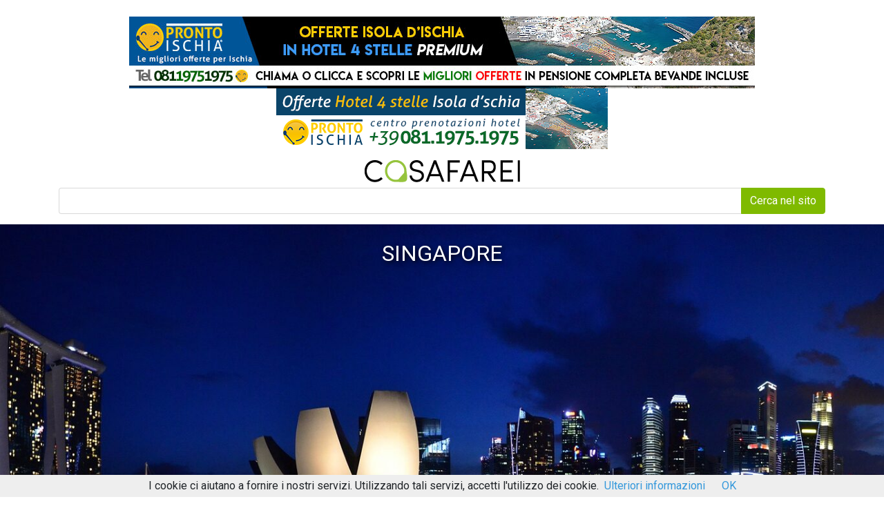

--- FILE ---
content_type: text/html; charset=UTF-8
request_url: https://www.cosafarei.it/singapore
body_size: 19117
content:

<!doctype html>
<html lang="it-IT">
  <head>
  <meta charset="utf-8">
  <meta http-equiv="x-ua-compatible" content="ie=edge">
  <meta name="viewport" content="width=device-width, initial-scale=1">

  <meta name="verification" content="a4e94718355c771e853dcbedce6e990d" />

  <!-- Add to homescreen for Chrome on Android -->
  <meta name="mobile-web-app-capable" content="yes">
  <link rel="icon" sizes="192x192" href="images/touch/chrome-touch-icon-192x192.png">

  <!-- Add to homescreen for Safari on iOS -->
  <meta name="apple-mobile-web-app-capable" content="yes">
  <meta name="apple-mobile-web-app-status-bar-style" content="black">
  <link rel="apple-touch-startup-image" href="https://www.cosafarei.it/wp-content/themes/cosafarei/dist/images/mobile/startup.png" />
  
  <link rel="apple-touch-icon" href="https://www.cosafarei.it/wp-content/themes/cosafarei/dist/images/touch/touch-icon-ios_60.png" />
  <link rel="apple-touch-icon" sizes="76x76" href="https://www.cosafarei.it/wp-content/themes/cosafarei/dist/images/touch/touch-icon-ios_76.png" />
  <link rel="apple-touch-icon" sizes="120x120" href="https://www.cosafarei.it/wp-content/themes/cosafarei/dist/images/touch/touch-icon-ios_120.png" />
  <link rel="apple-touch-icon" sizes="152x152" href="https://www.cosafarei.it/wp-content/themes/cosafarei/dist/images/touch/touch-icon-ios_152.png" />
  <link rel="apple-touch-icon" sizes="180x180" href="https://www.cosafarei.it/wp-content/themes/cosafarei/dist/images/touch/touch-icon-ios_180.png" />
  <link rel="shortcut icon" sizes="196x196" href="https://www.cosafarei.it/wp-content/themes/cosafarei/dist/images/touch/touch-icon-android.png" />
  <link rel="shortcut icon" crossOrigin="" href="https://www.cosafarei.it/wp-content/themes/cosafarei/dist/favicon.ico?v=1454954886" type="image/x-icon" />

  <!-- Tile icon for Win8 (144x144 + tile color) -->
  <meta name="msapplication-TileImage" content="images/touch/ms-touch-icon-144x144-precomposed.png">
  <meta name="msapplication-TileColor" content="#3372DF">

  <!-- Twitter Card data -->
  <meta name="twitter:card" value="summary">
  <meta name="twitter:title" content="11 cose da fare e vedere a Singapore e 2 da non fare">
  <meta name="twitter:image" content="https://www.cosafarei.it/wp-content/uploads/2022/12/singapore-copertina-730x369.jpg"> 
  <meta name="twitter:description" content="Da città coloniale dedita alle esportazioni ad avveneristico santuario del consumismo, soprattutto di prodotti hi-tech. La parabola di Singapore, dalla &hellip; Continua">
  <!-- Open Graph data -->
  <meta property="og:title" content="11 cose da fare e vedere a Singapore e 2 da non fare" />
  <meta property="og:type" content="article" />
  <meta property="og:url" content="http://www.cosafarei.it/singapore" />
  <meta property="og:image" content="https://www.cosafarei.it/wp-content/uploads/2022/12/singapore-copertina-730x369.jpg" />
  <meta property="og:description" content="Da città coloniale dedita alle esportazioni ad avveneristico santuario del consumismo, soprattutto di prodotti hi-tech. La parabola di Singapore, dalla &hellip; Continua" />
  <!-- Schema.org markup for Google+ -->
  <meta itemprop="name" content="11 cose da fare e vedere a Singapore e 2 da non fare">
  <meta itemprop="description" content="Da città coloniale dedita alle esportazioni ad avveneristico santuario del consumismo, soprattutto di prodotti hi-tech. La parabola di Singapore, dalla &hellip; Continua">
  <meta itemprop="image" content="https://www.cosafarei.it/wp-content/uploads/2022/12/singapore-copertina-730x369.jpg">   
  <link rel="shortcut icon" href="https://www.cosafarei.it/wp-content/themes/cosafarei/dist/images/favicon.png" />
  <link href='https://fonts.googleapis.com/css?family=Roboto' rel='stylesheet' type='text/css'>
  <meta name="description" content="Da città coloniale dedita alle esportazioni ad avveneristico santuario del consumismo, soprattutto di prodotti hi-tech. La parabola di Singapore, dalla &hellip; Continua">
  <title>11 cose da fare e vedere a Singapore e 2 da non fare - Cosa Farei</title>
<meta name='robots' content='max-image-preview:large' />
<link rel='dns-prefetch' href='//widget.getyourguide.com' />
<link rel='dns-prefetch' href='//code.jquery.com' />
<link rel="stylesheet" href="/wp-includes/css/dist/block-library/style.min.css?ver=6.2.8">
<link rel="stylesheet" href="/wp-includes/css/classic-themes.min.css?ver=6.2.8">
<style id='global-styles-inline-css' type='text/css'>
body{--wp--preset--color--black: #000000;--wp--preset--color--cyan-bluish-gray: #abb8c3;--wp--preset--color--white: #ffffff;--wp--preset--color--pale-pink: #f78da7;--wp--preset--color--vivid-red: #cf2e2e;--wp--preset--color--luminous-vivid-orange: #ff6900;--wp--preset--color--luminous-vivid-amber: #fcb900;--wp--preset--color--light-green-cyan: #7bdcb5;--wp--preset--color--vivid-green-cyan: #00d084;--wp--preset--color--pale-cyan-blue: #8ed1fc;--wp--preset--color--vivid-cyan-blue: #0693e3;--wp--preset--color--vivid-purple: #9b51e0;--wp--preset--gradient--vivid-cyan-blue-to-vivid-purple: linear-gradient(135deg,rgba(6,147,227,1) 0%,rgb(155,81,224) 100%);--wp--preset--gradient--light-green-cyan-to-vivid-green-cyan: linear-gradient(135deg,rgb(122,220,180) 0%,rgb(0,208,130) 100%);--wp--preset--gradient--luminous-vivid-amber-to-luminous-vivid-orange: linear-gradient(135deg,rgba(252,185,0,1) 0%,rgba(255,105,0,1) 100%);--wp--preset--gradient--luminous-vivid-orange-to-vivid-red: linear-gradient(135deg,rgba(255,105,0,1) 0%,rgb(207,46,46) 100%);--wp--preset--gradient--very-light-gray-to-cyan-bluish-gray: linear-gradient(135deg,rgb(238,238,238) 0%,rgb(169,184,195) 100%);--wp--preset--gradient--cool-to-warm-spectrum: linear-gradient(135deg,rgb(74,234,220) 0%,rgb(151,120,209) 20%,rgb(207,42,186) 40%,rgb(238,44,130) 60%,rgb(251,105,98) 80%,rgb(254,248,76) 100%);--wp--preset--gradient--blush-light-purple: linear-gradient(135deg,rgb(255,206,236) 0%,rgb(152,150,240) 100%);--wp--preset--gradient--blush-bordeaux: linear-gradient(135deg,rgb(254,205,165) 0%,rgb(254,45,45) 50%,rgb(107,0,62) 100%);--wp--preset--gradient--luminous-dusk: linear-gradient(135deg,rgb(255,203,112) 0%,rgb(199,81,192) 50%,rgb(65,88,208) 100%);--wp--preset--gradient--pale-ocean: linear-gradient(135deg,rgb(255,245,203) 0%,rgb(182,227,212) 50%,rgb(51,167,181) 100%);--wp--preset--gradient--electric-grass: linear-gradient(135deg,rgb(202,248,128) 0%,rgb(113,206,126) 100%);--wp--preset--gradient--midnight: linear-gradient(135deg,rgb(2,3,129) 0%,rgb(40,116,252) 100%);--wp--preset--duotone--dark-grayscale: url('#wp-duotone-dark-grayscale');--wp--preset--duotone--grayscale: url('#wp-duotone-grayscale');--wp--preset--duotone--purple-yellow: url('#wp-duotone-purple-yellow');--wp--preset--duotone--blue-red: url('#wp-duotone-blue-red');--wp--preset--duotone--midnight: url('#wp-duotone-midnight');--wp--preset--duotone--magenta-yellow: url('#wp-duotone-magenta-yellow');--wp--preset--duotone--purple-green: url('#wp-duotone-purple-green');--wp--preset--duotone--blue-orange: url('#wp-duotone-blue-orange');--wp--preset--font-size--small: 13px;--wp--preset--font-size--medium: 20px;--wp--preset--font-size--large: 36px;--wp--preset--font-size--x-large: 42px;--wp--preset--spacing--20: 0.44rem;--wp--preset--spacing--30: 0.67rem;--wp--preset--spacing--40: 1rem;--wp--preset--spacing--50: 1.5rem;--wp--preset--spacing--60: 2.25rem;--wp--preset--spacing--70: 3.38rem;--wp--preset--spacing--80: 5.06rem;--wp--preset--shadow--natural: 6px 6px 9px rgba(0, 0, 0, 0.2);--wp--preset--shadow--deep: 12px 12px 50px rgba(0, 0, 0, 0.4);--wp--preset--shadow--sharp: 6px 6px 0px rgba(0, 0, 0, 0.2);--wp--preset--shadow--outlined: 6px 6px 0px -3px rgba(255, 255, 255, 1), 6px 6px rgba(0, 0, 0, 1);--wp--preset--shadow--crisp: 6px 6px 0px rgba(0, 0, 0, 1);}:where(.is-layout-flex){gap: 0.5em;}body .is-layout-flow > .alignleft{float: left;margin-inline-start: 0;margin-inline-end: 2em;}body .is-layout-flow > .alignright{float: right;margin-inline-start: 2em;margin-inline-end: 0;}body .is-layout-flow > .aligncenter{margin-left: auto !important;margin-right: auto !important;}body .is-layout-constrained > .alignleft{float: left;margin-inline-start: 0;margin-inline-end: 2em;}body .is-layout-constrained > .alignright{float: right;margin-inline-start: 2em;margin-inline-end: 0;}body .is-layout-constrained > .aligncenter{margin-left: auto !important;margin-right: auto !important;}body .is-layout-constrained > :where(:not(.alignleft):not(.alignright):not(.alignfull)){max-width: var(--wp--style--global--content-size);margin-left: auto !important;margin-right: auto !important;}body .is-layout-constrained > .alignwide{max-width: var(--wp--style--global--wide-size);}body .is-layout-flex{display: flex;}body .is-layout-flex{flex-wrap: wrap;align-items: center;}body .is-layout-flex > *{margin: 0;}:where(.wp-block-columns.is-layout-flex){gap: 2em;}.has-black-color{color: var(--wp--preset--color--black) !important;}.has-cyan-bluish-gray-color{color: var(--wp--preset--color--cyan-bluish-gray) !important;}.has-white-color{color: var(--wp--preset--color--white) !important;}.has-pale-pink-color{color: var(--wp--preset--color--pale-pink) !important;}.has-vivid-red-color{color: var(--wp--preset--color--vivid-red) !important;}.has-luminous-vivid-orange-color{color: var(--wp--preset--color--luminous-vivid-orange) !important;}.has-luminous-vivid-amber-color{color: var(--wp--preset--color--luminous-vivid-amber) !important;}.has-light-green-cyan-color{color: var(--wp--preset--color--light-green-cyan) !important;}.has-vivid-green-cyan-color{color: var(--wp--preset--color--vivid-green-cyan) !important;}.has-pale-cyan-blue-color{color: var(--wp--preset--color--pale-cyan-blue) !important;}.has-vivid-cyan-blue-color{color: var(--wp--preset--color--vivid-cyan-blue) !important;}.has-vivid-purple-color{color: var(--wp--preset--color--vivid-purple) !important;}.has-black-background-color{background-color: var(--wp--preset--color--black) !important;}.has-cyan-bluish-gray-background-color{background-color: var(--wp--preset--color--cyan-bluish-gray) !important;}.has-white-background-color{background-color: var(--wp--preset--color--white) !important;}.has-pale-pink-background-color{background-color: var(--wp--preset--color--pale-pink) !important;}.has-vivid-red-background-color{background-color: var(--wp--preset--color--vivid-red) !important;}.has-luminous-vivid-orange-background-color{background-color: var(--wp--preset--color--luminous-vivid-orange) !important;}.has-luminous-vivid-amber-background-color{background-color: var(--wp--preset--color--luminous-vivid-amber) !important;}.has-light-green-cyan-background-color{background-color: var(--wp--preset--color--light-green-cyan) !important;}.has-vivid-green-cyan-background-color{background-color: var(--wp--preset--color--vivid-green-cyan) !important;}.has-pale-cyan-blue-background-color{background-color: var(--wp--preset--color--pale-cyan-blue) !important;}.has-vivid-cyan-blue-background-color{background-color: var(--wp--preset--color--vivid-cyan-blue) !important;}.has-vivid-purple-background-color{background-color: var(--wp--preset--color--vivid-purple) !important;}.has-black-border-color{border-color: var(--wp--preset--color--black) !important;}.has-cyan-bluish-gray-border-color{border-color: var(--wp--preset--color--cyan-bluish-gray) !important;}.has-white-border-color{border-color: var(--wp--preset--color--white) !important;}.has-pale-pink-border-color{border-color: var(--wp--preset--color--pale-pink) !important;}.has-vivid-red-border-color{border-color: var(--wp--preset--color--vivid-red) !important;}.has-luminous-vivid-orange-border-color{border-color: var(--wp--preset--color--luminous-vivid-orange) !important;}.has-luminous-vivid-amber-border-color{border-color: var(--wp--preset--color--luminous-vivid-amber) !important;}.has-light-green-cyan-border-color{border-color: var(--wp--preset--color--light-green-cyan) !important;}.has-vivid-green-cyan-border-color{border-color: var(--wp--preset--color--vivid-green-cyan) !important;}.has-pale-cyan-blue-border-color{border-color: var(--wp--preset--color--pale-cyan-blue) !important;}.has-vivid-cyan-blue-border-color{border-color: var(--wp--preset--color--vivid-cyan-blue) !important;}.has-vivid-purple-border-color{border-color: var(--wp--preset--color--vivid-purple) !important;}.has-vivid-cyan-blue-to-vivid-purple-gradient-background{background: var(--wp--preset--gradient--vivid-cyan-blue-to-vivid-purple) !important;}.has-light-green-cyan-to-vivid-green-cyan-gradient-background{background: var(--wp--preset--gradient--light-green-cyan-to-vivid-green-cyan) !important;}.has-luminous-vivid-amber-to-luminous-vivid-orange-gradient-background{background: var(--wp--preset--gradient--luminous-vivid-amber-to-luminous-vivid-orange) !important;}.has-luminous-vivid-orange-to-vivid-red-gradient-background{background: var(--wp--preset--gradient--luminous-vivid-orange-to-vivid-red) !important;}.has-very-light-gray-to-cyan-bluish-gray-gradient-background{background: var(--wp--preset--gradient--very-light-gray-to-cyan-bluish-gray) !important;}.has-cool-to-warm-spectrum-gradient-background{background: var(--wp--preset--gradient--cool-to-warm-spectrum) !important;}.has-blush-light-purple-gradient-background{background: var(--wp--preset--gradient--blush-light-purple) !important;}.has-blush-bordeaux-gradient-background{background: var(--wp--preset--gradient--blush-bordeaux) !important;}.has-luminous-dusk-gradient-background{background: var(--wp--preset--gradient--luminous-dusk) !important;}.has-pale-ocean-gradient-background{background: var(--wp--preset--gradient--pale-ocean) !important;}.has-electric-grass-gradient-background{background: var(--wp--preset--gradient--electric-grass) !important;}.has-midnight-gradient-background{background: var(--wp--preset--gradient--midnight) !important;}.has-small-font-size{font-size: var(--wp--preset--font-size--small) !important;}.has-medium-font-size{font-size: var(--wp--preset--font-size--medium) !important;}.has-large-font-size{font-size: var(--wp--preset--font-size--large) !important;}.has-x-large-font-size{font-size: var(--wp--preset--font-size--x-large) !important;}
.wp-block-navigation a:where(:not(.wp-element-button)){color: inherit;}
:where(.wp-block-columns.is-layout-flex){gap: 2em;}
.wp-block-pullquote{font-size: 1.5em;line-height: 1.6;}
</style>
<link rel="stylesheet" href="/wp-content/plugins/bootstrap-for-contact-form-7/assets/dist/css/style.min.css?ver=6.2.8">
<link rel="stylesheet" href="/wp-content/themes/cosafarei/dist/styles/main.css">
<script async defer src="https://widget.getyourguide.com/dist/pa.umd.production.min.js" data-gyg-partner-id="23937"></script>		<style type="text/css">
			div.wpcf7 .ajax-loader {
				background-image: url('https://www.cosafarei.it/wp-content/plugins/contact-form-7/images/ajax-loader.gif');
			}
		</style>
		</head>  <body class="archive category category-singapore category-153 sidebar-primary">
    <!--[if IE]>
      <div class="alert alert-warning">
        Stai utilizzando un browser <strong>molto vecchio</strong> e non più supportato. Per favore <a href="http://browsehappy.com/">aggiorna il tuo browser</a> per migliorare la tua esperienza di navigazione.      </div>
    <![endif]-->
    <header class="banner my-2">
  <div class="container">
    
    <div class="row mb-3" style="overflow-x: auto;">
      <div class="col text-center banner">
        <a href="https://www.prontoischia.it" target="_blank">
          <img src="https://static.prontoischia.it/images/banner-prontoischia-4stelle-traghetti-ischia2.jpg" alt="Offerte Ischia Hotel 4 stelle Premium" class="banner__desktop" style="max-width: 100%;">
          <img src="https://static.prontoischia.it/images/banner-prontoischia-4stelle-traghetti-ischia-mobile2.png" alt="Offerte Ischia Hotel 4 stelle Premium" class="banner__mobile" style="max-width: 100%;">
        </a>
      </div>
    </div>

    <style>
    .banner {
      margin-top: 1rem;
      img {
        max-width: 100%;
      }
      .banner__mobile {
        display: none;
      }
      .banner__desktop {
        display: inline;
      }

      @media (max-width: 768px) {
        .banner {
          overflow-x: auto;
          // width: 100%;
          max-height: 100px;
        }

        .banner__mobile {
          display: inline !important;
        }
        .banner__desktop {
          display: none !important;
        }
      }
    }
    </style>

    <div class="row my-2 text-center">
      <div class="col">
        <a class="brand" href="https://www.cosafarei.it/">
          <img src="https://www.cosafarei.it/wp-content/themes/cosafarei/dist/images/logo.png">
        </a>
      </div>
    </div>

    <div class="row">
      <div class="col">
          <form role="search" method="get" class="search-form" action="/">
  <div class="search-form input-group">
    <input type="search" class="form-control" name="s">
    <span class="input-group-btn">
      <button class="btn btn-success" type="submit">Cerca nel sito</button>
    </span>
  </div>
</form>      </div>
    </div>

  </div>
</header>

  <header class="post_thumb">
    <figure>
      <h1>Singapore</h1>
      <img width="1366" height="635" src="/wp-content/uploads/2022/12/singapore-copertina-1366x635.jpg" class="attachment-w1366 size-w1366 wp-post-image" alt="" decoding="async">            <figcaption>
        <a href="https://pixabay.com/it/photos/citt%c3%a0-singapore-marina-bay-sands-1283634/ " target="_blank" rel="nofollow">Foto di Pexels</a>
      </figcaption>
    </figure>
  </header><!-- /.img testata articolo -->
    <div class="wrap container" role="document">

      
      <div class="content row">

                  <aside class="sidebar">
            <div>
<section class="widget text-2 widget_text">			<div class="textwidget"><script async datasrc="//pagead2.googlesyndication.com/pagead/js/adsbygoogle.js"></script>
<!-- cosafarei -->
<ins class="adsbygoogle"
     style="display:block"
     data-ad-client="ca-pub-2526909088892904"
     data-ad-slot="8493767089"
     data-ad-format="auto"></ins>
<script>
(adsbygoogle = window.adsbygoogle || []).push({});
</script></div>
		</section>
<section>
	
	<ul class="rrssb-buttons clearfix">
	  <li class="rrssb-facebook">
	    <!--  Replace with your URL. For best results, make sure you page has the proper FB Open Graph tags in header: https://developers.facebook.com/docs/opengraph/howtos/maximizing-distribution-media-content/ -->
	    <a href="https://www.facebook.com/sharer/sharer.php?u=https://www.cosafarei.it/singapore" class="popup">
	      <span class="rrssb-icon"><svg xmlns="http://www.w3.org/2000/svg" viewBox="0 0 29 29"><path d="M26.4 0H2.6C1.714 0 0 1.715 0 2.6v23.8c0 .884 1.715 2.6 2.6 2.6h12.393V17.988h-3.996v-3.98h3.997v-3.062c0-3.746 2.835-5.97 6.177-5.97 1.6 0 2.444.173 2.845.226v3.792H21.18c-1.817 0-2.156.9-2.156 2.168v2.847h5.045l-.66 3.978h-4.386V29H26.4c.884 0 2.6-1.716 2.6-2.6V2.6c0-.885-1.716-2.6-2.6-2.6z"/></svg></span>
	      <span class="rrssb-text">facebook</span>
	    </a>
	  </li>
    <li class="rrssb-twitter">
	    <!-- Replace href with your Meta and URL information  -->
	    <a href="https://twitter.com/intent/tweet?text=11 cose da fare e vedere a Singapore e 2 da non fare | https://www.cosafarei.it/singapore" class="popup">
	      <span class="rrssb-icon"><svg xmlns="http://www.w3.org/2000/svg" viewBox="0 0 28 28"><path d="M24.253 8.756C24.69 17.08 18.297 24.182 9.97 24.62a15.093 15.093 0 0 1-8.86-2.32c2.702.18 5.375-.648 7.507-2.32a5.417 5.417 0 0 1-4.49-3.64c.802.13 1.62.077 2.4-.154a5.416 5.416 0 0 1-4.412-5.11 5.43 5.43 0 0 0 2.168.387A5.416 5.416 0 0 1 2.89 4.498a15.09 15.09 0 0 0 10.913 5.573 5.185 5.185 0 0 1 3.434-6.48 5.18 5.18 0 0 1 5.546 1.682 9.076 9.076 0 0 0 3.33-1.317 5.038 5.038 0 0 1-2.4 2.942 9.068 9.068 0 0 0 3.02-.85 5.05 5.05 0 0 1-2.48 2.71z"/></svg></span>
	      <span class="rrssb-text">twitter</span>
	    </a>
	  </li>
	  <li class="rrssb-email">
	    <!-- Replace subject with your message using URL Endocding: http://meyerweb.com/eric/tools/dencoder/ -->
	    <a href="mailto:?subject=11 cose da fare e vedere a Singapore e 2 da non fare&amp;body=https://www.cosafarei.it/singapore">
	      <span class="rrssb-icon"><svg xmlns="http://www.w3.org/2000/svg" viewBox="0 0 28 28"><path d="M20.11 26.147c-2.335 1.05-4.36 1.4-7.124 1.4C6.524 27.548.84 22.916.84 15.284.84 7.343 6.602.45 15.4.45c6.854 0 11.8 4.7 11.8 11.252 0 5.684-3.193 9.265-7.398 9.3-1.83 0-3.153-.934-3.347-2.997h-.077c-1.208 1.986-2.96 2.997-5.023 2.997-2.532 0-4.36-1.868-4.36-5.062 0-4.75 3.503-9.07 9.11-9.07 1.713 0 3.7.4 4.6.972l-1.17 7.203c-.387 2.298-.115 3.3 1 3.4 1.674 0 3.774-2.102 3.774-6.58 0-5.06-3.27-8.994-9.304-8.994C9.05 2.87 3.83 7.545 3.83 14.97c0 6.5 4.2 10.2 10 10.202 1.987 0 4.09-.43 5.647-1.245l.634 2.22zM16.647 10.1c-.31-.078-.7-.155-1.207-.155-2.572 0-4.596 2.53-4.596 5.53 0 1.5.7 2.4 1.9 2.4 1.44 0 2.96-1.83 3.31-4.088l.592-3.72z"/></svg></span>
	      <span class="rrssb-text">email</span>
	    </a>
	  </li>
	</ul>

</section>

</div>          </aside><!-- /.sidebar -->
                <main class="main">
            <article class="post-19491 post type-post status-publish format-standard has-post-thumbnail hentry category-principale category-singapore">
    <header>
	    <h6>Singapore</h6>
      <h1 class="entry-title">11 cose da fare e vedere a Singapore e 2 da non fare</h1> 
    </header>
    <div class="entry-content">
      
<p>Da città coloniale dedita alle esportazioni ad avveneristico santuario del consumismo, soprattutto di prodotti hi-tech. La parabola di Singapore, dalla sua fondazione nel 1819 ai giorni nostri, è sicuramente questa, anche se, come quasi <span style="font-size: 1rem;">sempre</span> <span style="font-size: 1rem;">accade nella storia, il processo non è stato lineare. Dall&#8217;iniziale predominio inglese, alla dominazione giapponese, alla forte immigrazione cinese e, in minor parte, malese, araba, indiana, <strong>Singapore è un singolare e riuscitissimo mix di culture diverse con un equilibrio sempre in divenire tra le istanze della modernizzazione e il rispetto di usi, costumi e tradizioni dei diversi gruppi etnici che ci vivono</strong>. Compresa una quota crescente di europei e americani, presenti sull&#8217;isola soprattutto per motivi di lavoro e agevolati dall&#8217;uso dell&#8217;inglese come lingua ufficiale. Di seguito, un elenco con le principali attrazioni di Singapore, con la consuenta avvertenza che quella proposta è per forza di cose una lista parziale, tuttavia utile per un primo approccio coi luoghi. <strong>Occhio</strong>: prima di partire per una destinazione lontana come Singapore, è sempre opportuno consultare il <strong>sito</strong> <a rel="noopener noreferrer" href="http://www.viaggiaresicuri.it/home.html" target="_blank">“Viaggiare sicuri”</a> del <strong>Ministero Affari Esteri</strong>, nonché registrarsi nel <strong>sito</strong> <a rel="noopener noreferrer" href="https://www.dovesiamonelmondo.it/home.html" target="_blank">“Dove siamo nel mondo”</a> sempre all&#8217;interno dell’<strong>Unità di Crisi della Farnesina. </strong>Buona lettura</span>.&nbsp; &nbsp; &nbsp;&nbsp;</p>
    </div>


  <div class="daFare post-19497 post type-post status-publish format-standard has-post-thumbnail hentry category-singapore" id="merlion-park">
  <header>
    <h2 class="entry-title">
      <span class="pin">1</span>

      <span class="title">Merlion Park</span>
    </h2>

  </header>
  <div class="entry-summary">
    <figure>
      <img width="730" height="369" src="/wp-content/uploads/2022/12/merlion-730x369.jpg" class="attachment-w730 size-w730 wp-post-image" alt="" decoding="async" loading="lazy" srcset="/wp-content/uploads/2022/12/merlion-730x369.jpg 730w, /wp-content/uploads/2022/12/merlion-1110x561.jpg 1110w, /wp-content/uploads/2022/12/merlion-350x177.jpg 350w" sizes="(max-width: 730px) 100vw, 730px"><span class="title"></span>            <figcaption>
        <a href="https://pixabay.com/it/photos/asia-leone-marino-linea-di-confine-1782429/" target="_blank" rel="nofollow">Foto di Sasin Tipchai</a>
      </figcaption>
    </figure>
    <a class="boo-link" href="https://www.booking.com/searchresults.it.html?aid=1319440&lang=it&sb=1&src=searchresults&src_elem=sb&ss=Merlion Park&ss_raw=Merlion Park&ss_label=Merlion Park&ssne=&ssne_untouched=&checkin_monthday=&checkin_month=&checkin_year=&checkout_monthday=&checkout_month=&checkout_year=&no_rooms=1&group_adults=1&group_children=0&highlighted_hotels=&from_sf=1&ss_raw=&ac_position=0&ss_short=&dest_id=&dest_type=landmark&place_id=none&place_id_lat=1.2870087606566&place_id_lon=103.85444641113&place_types=art_gallery%2Cestablishment%2Cmuseum%2Cpoint_of_interest&search_pageview_id=cec85509b4c00144&search_selected=true&activeTab=sr_map#map_opened-map-header-cta" rel="nofollow" target="_blank"><i class="fa fa-map" aria-hidden="true"></i> <u>Booking.com</u>: mostra mappa con <strong>hotel vicino a <i>Merlion Park</i></strong></a>
    <p>Convenzionalmente la visita di Singapore comincia con <strong>Merlion Park</strong>; o meglio, con una visita a questo <strong>parco all&#8217;ombra dei grattacieli</strong> e una foto a fianco la <strong>statua simbolo dell&#8217;isola</strong>: <strong>il Merlion</strong>. Si tratta di una figura mitologica, metà leone e metà pesce, che da un lato rimanda all&#8217;etimo della città (dal malese <strong>Singapura &#8220;Città del leone&#8221;</strong>); dall&#8217;altro all&#8217;importanza della pesca, per secoli una delle principali fonti di sostentamento del territorio. Secondo molti, visita e foto col simbolo di <strong>&#8220;Lion City&#8221;</strong> vanno fatte sul far della sera, quando le luci della città e dei grattacieli tutt&#8217;attorno si riflettono a mare rendendo l&#8217;atmosfera magica. <strong>Da fare!</strong></p>
  </div>
  <div class="article-separator"></div>
</div>  <div class="daFare post-19502 post type-post status-publish format-standard has-post-thumbnail hentry category-singapore" id="skypark-observation-deck">
  <header>
    <h2 class="entry-title">
      <span class="pin">2</span>

      <span class="title">SkyPark Observation Deck</span>
    </h2>

  </header>
  <div class="entry-summary">
    <figure>
      <img width="730" height="369" src="/wp-content/uploads/2022/12/Observation-Deck-Singapore-730x369.jpg" class="attachment-w730 size-w730 wp-post-image" alt="" decoding="async" loading="lazy" srcset="/wp-content/uploads/2022/12/Observation-Deck-Singapore-730x369.jpg 730w, /wp-content/uploads/2022/12/Observation-Deck-Singapore-1110x561.jpg 1110w, /wp-content/uploads/2022/12/Observation-Deck-Singapore-350x177.jpg 350w" sizes="(max-width: 730px) 100vw, 730px"><span class="title"></span>            <figcaption>
        <a href="https://pixabay.com/it/photos/singapore-notte-marina-asia-hotel-1132358/" target="_blank" rel="nofollow">Foto di  Monika Neumann</a>
      </figcaption>
    </figure>
    <a class="boo-link" href="https://www.booking.com/searchresults.it.html?aid=1319440&lang=it&sb=1&src=searchresults&src_elem=sb&ss=SkyPark Observation Deck&ss_raw=SkyPark Observation Deck&ss_label=SkyPark Observation Deck&ssne=&ssne_untouched=&checkin_monthday=&checkin_month=&checkin_year=&checkout_monthday=&checkout_month=&checkout_year=&no_rooms=1&group_adults=1&group_children=0&highlighted_hotels=&from_sf=1&ss_raw=&ac_position=0&ss_short=&dest_id=&dest_type=landmark&place_id=none&place_id_lat=1.2852067702689&place_id_lon=103.86102855206&place_types=art_gallery%2Cestablishment%2Cmuseum%2Cpoint_of_interest&search_pageview_id=cec85509b4c00144&search_selected=true&activeTab=sr_map#map_opened-map-header-cta" rel="nofollow" target="_blank"><i class="fa fa-map" aria-hidden="true"></i> <u>Booking.com</u>: mostra mappa con <strong>hotel vicino a <i>SkyPark Observation Deck</i></strong></a>
    <p>In una città come Singapore tutto evolve rapidamente: vale per le attrazioni, vale ancora di più per i simboli in cui il territorio si riconosce e con cui sceglie di comunicare all&#8217;esterno. Detto in apertura del Merlion, c&#8217;è perlomeno un altro simbolo che oggi veicola l&#8217;immagine di Singapore nel mondo. Parliamo dello <strong>SkyPark Observation Deck, la terrazza panoramica sulla sommità del Marina Bay Sands, l&#8217;iconico hotel-casinò che svetta nell&#8217;omonimo quartiere</strong>. Ecco, salire in cima allo SkyPark Observation Deck è senza dubbio tra le tappe imperdibili di una visita a Singapore, <span style="font-size: 1rem;">a maggior ragione se non si è interessati al gioco d&#8217;azzardo</span><span style="font-size: 1rem;">. In verità, in cima c&#8217;è anche una magnifica piscina, emblematicamente rinominata &#8220;Infinity pool&#8221;. Quella, però, purtroppo, è riservata ai soli clienti del Marina Bay Sands. <strong>Per maggiori info</strong>: <a href="https://www.marinabaysands.com/attractions/sands-skypark.html" rel="nofollow">www.marinabaysands.com/attractions/sands-skypark</a></span>.</p>
  </div>
  <div class="article-separator"></div>
</div>  <div class="daFare post-19507 post type-post status-publish format-standard has-post-thumbnail hentry category-singapore" id="gardens-by-the-bay">
  <header>
    <h2 class="entry-title">
      <span class="pin">3</span>

      <span class="title">Gardens by the bay</span>
    </h2>

  </header>
  <div class="entry-summary">
    <figure>
      <img width="730" height="369" src="/wp-content/uploads/2022/12/Supertrees-Grove-Singapore-730x369.jpg" class="attachment-w730 size-w730 wp-post-image" alt="" decoding="async" loading="lazy" srcset="/wp-content/uploads/2022/12/Supertrees-Grove-Singapore-730x369.jpg 730w, /wp-content/uploads/2022/12/Supertrees-Grove-Singapore-1110x561.jpg 1110w, /wp-content/uploads/2022/12/Supertrees-Grove-Singapore-350x177.jpg 350w" sizes="(max-width: 730px) 100vw, 730px"><span class="title"></span>            <figcaption>
        <a href="https://pixabay.com/it/photos/giardino-sulla-baia-singapore-notte-503897/" target="_blank" rel="nofollow">Foto di  Jason Goh</a>
      </figcaption>
    </figure>
    <a class="boo-link" href="https://www.booking.com/searchresults.it.html?aid=1319440&lang=it&sb=1&src=searchresults&src_elem=sb&ss=Gardens by the bay&ss_raw=Gardens by the bay&ss_label=Gardens by the bay&ssne=&ssne_untouched=&checkin_monthday=&checkin_month=&checkin_year=&checkout_monthday=&checkout_month=&checkout_year=&no_rooms=1&group_adults=1&group_children=0&highlighted_hotels=&from_sf=1&ss_raw=&ac_position=0&ss_short=&dest_id=&dest_type=landmark&place_id=none&place_id_lat=1.2816027856811&place_id_lon=103.86358737946&place_types=art_gallery%2Cestablishment%2Cmuseum%2Cpoint_of_interest&search_pageview_id=cec85509b4c00144&search_selected=true&activeTab=sr_map#map_opened-map-header-cta" rel="nofollow" target="_blank"><i class="fa fa-map" aria-hidden="true"></i> <u>Booking.com</u>: mostra mappa con <strong>hotel vicino a <i>Gardens by the bay</i></strong></a>
    <p>Avete mai sentito parlare di alberi fotovoltaici? Per la precisione, di alberi in grado di accumulare il calore del sole e trasformarlo in illuminazione. Stiamo parlando dei <strong>Supertrees Grove, attrazione principale del Gardens by the bay, l&#8217;orto botanico di Marina Bay</strong>. A realizzare nel 2012 questi <strong>giganteschi alberi</strong> &#8211; <strong>18 in tutto, di lunghezza variabile tra i 25 e i 50 metri</strong> &#8211; un team di ingegneri, paesaggisti e architetti <span style="color: #313131; font-family: 'Noto Sans', sans-serif; font-size: 1rem;">degli studi Wilkinson Eyre e Grant Associates</span><span style="font-size: 1rem;">. Un<strong> intreccio di acciaio, calcestruzzo e vegetazione</strong></span> <span style="font-size: 1rem;">in grado di regalare bellissimi giochi di luce. A certificare il successo dell&#8217;iniziativa il numero di visitatori negli anni, nell&#8217;ordine di centinaia di milioni, giustamente attratti dalla dimensione onirica e fantascientifica del paesaggio, non a caso utilizzata anche nel famosissimo videogame Call of Duty. Non è finita, perché una passerella sospesa di oltre 100 metri lega gli alberi tra loro. L&#8217;<strong>OCBC Skyway</strong> &#8211; questo il nome del ponte &#8211; arricchisce ancora di più la visita, giocandosela, quanto a suggestione e panoramicità, con lo SkyPark Observation Deck prima richiamato. Per maggiori informazioni su orari, tariffe e modalità di visita dei Supertrees Grove e delle altre sezioni di cui è composto il Gardens by the bay, consultare il sito ufficiale: </span><a style="background-color: #ffffff; font-size: 1rem;" href="https://www.gardensbythebay.com.sg/" rel="nofollow">www.gardensbythebay.com.sg</a><span style="font-size: 1rem;">. <strong>Da non perdere!</strong></span><span style="font-size: 1rem;"> </span></p>
  </div>
  <div class="article-separator"></div>
</div>  <div class="daFare post-19517 post type-post status-publish format-standard has-post-thumbnail hentry category-singapore" id="lau-pa-sat">
  <header>
    <h2 class="entry-title">
      <span class="pin">4</span>

      <span class="title">Lau Pa Sat</span>
    </h2>

  </header>
  <div class="entry-summary">
    <figure>
      <img width="730" height="369" src="/wp-content/uploads/2022/12/Lau-Pa-Sat-730x369.jpg" class="attachment-w730 size-w730 wp-post-image" alt="" decoding="async" loading="lazy" srcset="/wp-content/uploads/2022/12/Lau-Pa-Sat-730x369.jpg 730w, /wp-content/uploads/2022/12/Lau-Pa-Sat-1110x561.jpg 1110w, /wp-content/uploads/2022/12/Lau-Pa-Sat-350x177.jpg 350w" sizes="(max-width: 730px) 100vw, 730px"><span class="title"></span>            <figcaption>
        <a href="https://upload.wikimedia.org/wikipedia/commons/thumb/2/2a/Lau_Pa_Sat_-_2013.04_-_panoramio.jpg/1280px-Lau_Pa_Sat_-_2013.04_-_panoramio.jpg" target="_blank" rel="nofollow">Foto di rheins</a>
      </figcaption>
    </figure>
    <a class="boo-link" href="https://www.booking.com/searchresults.it.html?aid=1319440&lang=it&sb=1&src=searchresults&src_elem=sb&ss=Lau Pa Sat&ss_raw=Lau Pa Sat&ss_label=Lau Pa Sat&ssne=&ssne_untouched=&checkin_monthday=&checkin_month=&checkin_year=&checkout_monthday=&checkout_month=&checkout_year=&no_rooms=1&group_adults=1&group_children=0&highlighted_hotels=&from_sf=1&ss_raw=&ac_position=0&ss_short=&dest_id=&dest_type=landmark&place_id=none&place_id_lat=1.2807446933645&place_id_lon=103.85041236877&place_types=art_gallery%2Cestablishment%2Cmuseum%2Cpoint_of_interest&search_pageview_id=cec85509b4c00144&search_selected=true&activeTab=sr_map#map_opened-map-header-cta" rel="nofollow" target="_blank"><i class="fa fa-map" aria-hidden="true"></i> <u>Booking.com</u>: mostra mappa con <strong>hotel vicino a <i>Lau Pa Sat</i></strong></a>
    <p>Fin qui abbiamo fatto il pieno di modernità; è venuto perciò il momento di scoprire il volto più tradizionale di Singapore. Che poi, come ribadito in apertura, le due istanze &#8211; modernità e tradizione &#8211; non sono in conflitto e anzi rappresentano la cifra autentica dell&#8217;isola. Il <strong><a href="https://laupasat.sg/" rel="nofollow">Lau Pa Sat</a></strong> è la prova provata di quanto andiamo scrivendo. Realizzato a <strong>fine &#8216;800</strong> come<strong> wet market</strong> (lett. &#8220;mercato umido&#8221; adibito alla vendita di carne, pesce e frutta; tipologia balzata agli onori della cronaca per i fatti di Wuhan, in Cina) questo <strong>storico edificio in ghisa</strong> è stato successivamente trasformato in un <strong>tempio della gastronomia</strong>, al punto da essere dichiarato <strong>Monumento Nazionale nel 1973</strong>. Va da sé, a Singapore l&#8217;offerta gastronomica, al pari di tutto il resto, è in costante evoluzione anche se alcuni aspetti non cambiano: tra questi, il mercato di <strong>Boon Tat Street</strong>, la strada laterale di Lau Pa Sat, che la sera viene chiusa al traffico trasformandosi in <strong>&#8220;Satay Street&#8221;</strong>, riferimento (&#8220;Satay&#8221;) agli <strong>spiedini di carne</strong> assai diffusi in Malesia, Thailandia, Indonesia e, appunto, Singapore. <strong>Da non perdere!</strong></p>
  </div>
  <div class="article-separator"></div>
</div><ins class="bookingaff" data-aid="2094004" data-target_aid="2094004" data-prod="map" data-width="100%" data-height="590" data-lang="ualng" data-dest_id="0" data-dest_type="landmark" data-latitude="1.3548379041908" data-longitude="103.86868687925" data-landmark_name="Singapore" data-mwhsb="0" data-address="Singapore">
    <!-- Anything inside will go away once widget is loaded. -->
        <a href="//www.booking.com?aid=2094004">Booking.com</a>
</ins>
<!-- <script type="text/javascript">
    (function(d, sc, u) {
      var s = d.createElement(sc), p = d.getElementsByTagName(sc)[0];
      s.type = 'text/javascript';
      s.async = true;
      s.src = u + '?v=' + (+new Date());
      p.parentNode.insertBefore(s,p);
      })(document, 'script', '//aff.bstatic.com/static/affiliate_base/js/flexiproduct.js');
</script> -->
 <div class="article-separator" style="margin-top:20px;"></div>  <div class="daFare post-19523 post type-post status-publish format-standard has-post-thumbnail hentry category-singapore" id="artscience-museum">
  <header>
    <h2 class="entry-title">
      <span class="pin">5</span>

      <span class="title">ArtScience Museum</span>
    </h2>

  </header>
  <div class="entry-summary">
    <figure>
      <img width="730" height="369" src="/wp-content/uploads/2022/12/singapore-ArtScienceMuseum-730x369.jpg" class="attachment-w730 size-w730 wp-post-image" alt="" decoding="async" loading="lazy" srcset="/wp-content/uploads/2022/12/singapore-ArtScienceMuseum-730x369.jpg 730w, /wp-content/uploads/2022/12/singapore-ArtScienceMuseum-1110x561.jpg 1110w, /wp-content/uploads/2022/12/singapore-ArtScienceMuseum-350x177.jpg 350w" sizes="(max-width: 730px) 100vw, 730px"><span class="title"></span>            <figcaption>
        <a href="https://pixabay.com/it/photos/singapore-254862/" target="_blank" rel="nofollow">Foto di cegoh</a>
      </figcaption>
    </figure>
    <a class="boo-link" href="https://www.booking.com/searchresults.it.html?aid=1319440&lang=it&sb=1&src=searchresults&src_elem=sb&ss=ArtScience Museum&ss_raw=ArtScience Museum&ss_label=ArtScience Museum&ssne=&ssne_untouched=&checkin_monthday=&checkin_month=&checkin_year=&checkout_monthday=&checkout_month=&checkout_year=&no_rooms=1&group_adults=1&group_children=0&highlighted_hotels=&from_sf=1&ss_raw=&ac_position=0&ss_short=&dest_id=&dest_type=landmark&place_id=none&place_id_lat=1.2862793837482&place_id_lon=103.85925292969&place_types=art_gallery%2Cestablishment%2Cmuseum%2Cpoint_of_interest&search_pageview_id=cec85509b4c00144&search_selected=true&activeTab=sr_map#map_opened-map-header-cta" rel="nofollow" target="_blank"><i class="fa fa-map" aria-hidden="true"></i> <u>Booking.com</u>: mostra mappa con <strong>hotel vicino a <i>ArtScience Museum</i></strong></a>
    <p>Con la <em>mission</em> di esplorare gli incroci tra arte, scienza, cultura e tecnologia, l&#8217;<strong>ArtScience Museum</strong> è un altro <strong><em>must see place</em></strong> di Singapore. L&#8217;<strong>esterno, a forma di fiore di loto</strong>, rende l&#8217;edificio facilmente riconoscibile. All&#8217;interno, <strong>21 gallerie</strong> che negli anni hanno ospitato <strong>mostre internazionali</strong> di assoluto valore: da Leonardo da Vinci ad Andy Warhol, passando per Escher, Van Gogh e Salvador Dalì. In verità, solo la <strong>permanente Future World</strong> è coerente con gli obiettivi culturali dichiarati: la galleria, infatti, si compone di <strong>due sezioni</strong> &#8211; <strong>City in a Garden</strong> ed <strong>Exploring New Frontiers</strong> &#8211; dedicate appunto alla convivenza tra uomo, natura e tecnica. <strong>Per maggiori info</strong>:<a href="https://www.marinabaysands.com/museum.html" rel="nofollow"> www.marinabaysands.com/museum</a>.</p>
  </div>
  <div class="article-separator"></div>
</div>  <div class="daFare post-19528 post type-post status-publish format-standard has-post-thumbnail hentry category-singapore" id="orchard-road">
  <header>
    <h2 class="entry-title">
      <span class="pin">6</span>

      <span class="title">Orchard Road</span>
    </h2>

  </header>
  <div class="entry-summary">
    <figure>
      <img width="730" height="369" src="/wp-content/uploads/2022/12/Orchard-Road-730x369.jpg" class="attachment-w730 size-w730 wp-post-image" alt="" decoding="async" loading="lazy" srcset="/wp-content/uploads/2022/12/Orchard-Road-730x369.jpg 730w, /wp-content/uploads/2022/12/Orchard-Road-350x177.jpg 350w" sizes="(max-width: 730px) 100vw, 730px"><span class="title"></span>            <figcaption>
        <a href="https://commons.wikimedia.org/wiki/File:Orchard_Road_dotm_banner.jpg" target="_blank" rel="nofollow">Foto di Erwin Soo</a>
      </figcaption>
    </figure>
    <a class="boo-link" href="https://www.booking.com/searchresults.it.html?aid=1319440&lang=it&sb=1&src=searchresults&src_elem=sb&ss=Orchard Road&ss_raw=Orchard Road&ss_label=Orchard Road&ssne=&ssne_untouched=&checkin_monthday=&checkin_month=&checkin_year=&checkout_monthday=&checkout_month=&checkout_year=&no_rooms=1&group_adults=1&group_children=0&highlighted_hotels=&from_sf=1&ss_raw=&ac_position=0&ss_short=&dest_id=&dest_type=landmark&place_id=none&place_id_lat=1.3048569773536&place_id_lon=103.83178710938&place_types=art_gallery%2Cestablishment%2Cmuseum%2Cpoint_of_interest&search_pageview_id=cec85509b4c00144&search_selected=true&activeTab=sr_map#map_opened-map-header-cta" rel="nofollow" target="_blank"><i class="fa fa-map" aria-hidden="true"></i> <u>Booking.com</u>: mostra mappa con <strong>hotel vicino a <i>Orchard Road</i></strong></a>
    <p>Da via di campagna, fiancheggiata da siepi di bambù, a strada dello shopping: questa la parabola di Orchard Road, dalla sua fondazione nel 1830 ai giorni nostri. Oggi <strong>Orchard Road</strong> viene <strong>accostata</strong> per importanza alla <strong>Fifth Avenue</strong> di <a href="https://www.cosafarei.it/new-york">New York</a>. <strong>Poco più di due miglia, lungo cui si susseguono centri commerciali, negozi di lusso e ristoranti pregiati</strong>. Da vedere, per il suo valore testimoniale, il <strong><a href="https://tangs.com/" rel="nofollow">TANGS</a></strong>, la prima attività commerciale aperta su Orchard Road; mentre <span style="font-size: 1rem;">il primato della modernità </span><span style="font-size: 1rem;">spetta </span><span style="font-size: 1rem;">allo <strong><a href="https://www.ionorchard.com/" rel="nofollow">ION ORCHARD</a></strong>. Si tratta di uno dei centri commerciali più abbaglianti, se non il più abbagliante, di Singapore con una moltituidine di negozi al suo interno: da una distilleria di whisky a una galleria d&#8217;arte passando, ovviamente, per boutiques di lusso col meglio della moda internazionale. Tuttavia, il fascino bucolico cui abbiamo accennato all&#8217;inizio non è scomparso, si è solo trasferito qualche chilometro più in là: stiamo parlando dei Botanic Gardens, i giardini botanici più grandi di Singapore; più grandi addirittura del Gardens by the bay incontrato in precedenza. Nel prossimo paragrafo andiamo a conoscerli un po&#8217; meglio. </span></p>
  </div>
  <div class="article-separator"></div>
</div>  <div class="daFare post-19535 post type-post status-publish format-standard has-post-thumbnail hentry category-singapore" id="botanic-gardens">
  <header>
    <h2 class="entry-title">
      <span class="pin">7</span>

      <span class="title">Botanic Gardens</span>
    </h2>

  </header>
  <div class="entry-summary">
    <figure>
      <img width="730" height="369" src="/wp-content/uploads/2022/12/Singapore-Botanic-Gardens-730x369.jpg" class="attachment-w730 size-w730 wp-post-image" alt="" decoding="async" loading="lazy" srcset="/wp-content/uploads/2022/12/Singapore-Botanic-Gardens-730x369.jpg 730w, /wp-content/uploads/2022/12/Singapore-Botanic-Gardens-1110x561.jpg 1110w, /wp-content/uploads/2022/12/Singapore-Botanic-Gardens-350x177.jpg 350w" sizes="(max-width: 730px) 100vw, 730px"><span class="title"></span>            <figcaption>
        <a href="https://upload.wikimedia.org/wikipedia/commons/d/d3/Singapore_Botanic_Gardens%2C_Evolution_Garden_22%2C_Sep_06.JPG" target="_blank" rel="nofollow">Foto di User:Sengkang</a>
      </figcaption>
    </figure>
    <a class="boo-link" href="https://www.booking.com/searchresults.it.html?aid=1319440&lang=it&sb=1&src=searchresults&src_elem=sb&ss=Botanic Gardens&ss_raw=Botanic Gardens&ss_label=Botanic Gardens&ssne=&ssne_untouched=&checkin_monthday=&checkin_month=&checkin_year=&checkout_monthday=&checkout_month=&checkout_year=&no_rooms=1&group_adults=1&group_children=0&highlighted_hotels=&from_sf=1&ss_raw=&ac_position=0&ss_short=&dest_id=&dest_type=landmark&place_id=none&place_id_lat=1.3139526545648&place_id_lon=103.81582260132&place_types=art_gallery%2Cestablishment%2Cmuseum%2Cpoint_of_interest&search_pageview_id=cec85509b4c00144&search_selected=true&activeTab=sr_map#map_opened-map-header-cta" rel="nofollow" target="_blank"><i class="fa fa-map" aria-hidden="true"></i> <u>Booking.com</u>: mostra mappa con <strong>hotel vicino a <i>Botanic Gardens</i></strong></a>
    <p>Fondati nel 1859 in piena epoca coloniale, i <strong>Botanic Gardens</strong> hanno rappresentato un <strong>importante snodo nella modernizzazione</strong> di Singapore. All&#8217;inizio, la <em>mission</em> fu soprattutto quella di raccogliere, coltivare, sperimentare e distribuire piante utili alla popolazione locale. A questa prima fase corrispondono le <strong>piantagioni di caucciù</strong> fino ad allora sconosciute sull&#8217;isola. Nel giro di pochi anni, il caucciù passò dall&#8217;essere una coltura solo locale a un ambito regionale molto vasto, diventando un raccolto importante in tutto il sud-est asiatico. Dopo il caucciù fu la volta delle <strong>orchidee</strong>, <strong>fiore simbolo di Singapore</strong>, il cui allevamento è ancora centrale nella produzione vivaistica di questi giardini (da vedere il <strong>National Orchid Garden</strong>) <span style="font-size: 1rem;">che, ricordiamolo, dal <strong>2015</strong> sono <strong>Patrimonio UNESCO</strong>. Va da sé, parliamo di oltre <strong>70 ettari di parco</strong> con diversi ingressi e altrettante sezioni, motivo per cui è fondamentale sapersi almeno un po&#8217; districare. <strong>Per maggiori info</strong>: </span><a style="background-color: #ffffff; font-size: 1rem;" href="http://www.nparks.gov.sg/sbg" rel="nofollow">www.nparks.gov.sg/sbg</a><span style="font-size: 1rem;">.</span></p>
  </div>
  <div class="article-separator"></div>
</div>  <div class="daFare post-19540 post type-post status-publish format-standard has-post-thumbnail hentry category-singapore" id="chinatown-3">
  <header>
    <h2 class="entry-title">
      <span class="pin">8</span>

      <span class="title">Chinatown</span>
    </h2>

  </header>
  <div class="entry-summary">
    <figure>
      <img width="730" height="369" src="/wp-content/uploads/2022/12/buddha-tooth-relic-temple-730x369.jpg" class="attachment-w730 size-w730 wp-post-image" alt="" decoding="async" loading="lazy" srcset="/wp-content/uploads/2022/12/buddha-tooth-relic-temple-730x369.jpg 730w, /wp-content/uploads/2022/12/buddha-tooth-relic-temple-1110x561.jpg 1110w, /wp-content/uploads/2022/12/buddha-tooth-relic-temple-350x177.jpg 350w" sizes="(max-width: 730px) 100vw, 730px"><span class="title"></span>            <figcaption>
        <a href="https://pixabay.com/it/photos/tempio-della-reliquia-del-dente-di-buddh-2025319/" target="_blank" rel="nofollow">Foto di  Jason Goh</a>
      </figcaption>
    </figure>
    <a class="boo-link" href="https://www.booking.com/searchresults.it.html?aid=1319440&lang=it&sb=1&src=searchresults&src_elem=sb&ss=Chinatown&ss_raw=Chinatown&ss_label=Chinatown&ssne=&ssne_untouched=&checkin_monthday=&checkin_month=&checkin_year=&checkout_monthday=&checkout_month=&checkout_year=&no_rooms=1&group_adults=1&group_children=0&highlighted_hotels=&from_sf=1&ss_raw=&ac_position=0&ss_short=&dest_id=&dest_type=landmark&place_id=none&place_id_lat=1.2815169764624&place_id_lon=103.84449005127&place_types=art_gallery%2Cestablishment%2Cmuseum%2Cpoint_of_interest&search_pageview_id=cec85509b4c00144&search_selected=true&activeTab=sr_map#map_opened-map-header-cta" rel="nofollow" target="_blank"><i class="fa fa-map" aria-hidden="true"></i> <u>Booking.com</u>: mostra mappa con <strong>hotel vicino a <i>Chinatown</i></strong></a>
    <p>L&#8217;unica <strong>Chinatown</strong> al mondo in cui sono contemporaneamente presenti un tempio buddista, uno indù e una moschea. Un indizio del multiculturalismo che contraddistingue Singapore; soprattutto, un indizio dell&#8217;imprescindibilità di questo quartiere per chiunque sia realmente interessato ad approfondire la storia dell&#8217;isola. Storia in cui l&#8217;immigrazione ha giocato fin dall&#8217;inizio un ruolo decisivo: fu<strong> Thomas Stamford Raffles</strong>, il fondatore di Singapore, a volere che la <strong>comunità cinese avesse propri <span style="font-size: 1rem;">spazi aggregativi</span></strong><span style="font-size: 1rem;"><strong> sia sotto il profilo sociale che religioso</strong>. Ovviamente, per molti anni, le condizioni di vita furono particolarmente dure, tant&#8217;è che quando il benessere ha cominciato a diffondersi si è pensato, quasi di riflesso, convenisse distruggere tutto quanto testimoniasse le privazioni, ma anche la capacità adattativa dei cinesi trapiantati sull&#8217;isola. Il turismo ha imposto però una rapida inversione di marcia. Ci si accorse cioè che<strong> cancellare un secolo di storia era controproducente, dal momento che i visitatori, invece, andavano (e vanno) proprio alla ricerca di ciò che è tipico, autentico, non omologato</strong>. Va da sé, il dietrofront non ha significato l&#8217;esatto ripristino dei luoghi: piuttosto il loro adattamento all&#8217;economia turistica, specie per quel che riguarda l&#8217;offerta gastronomica. Perciò, a chi non basta girare per le <strong>shophouses</strong> cinesi di Singapore, suggeriamo due mete il cui significato culturale è sicuramente più elevato: la prima è il <strong>Chinatown Heritage Centre</strong>, spazio museale in cui la storia della comunità cinese di Singapore è stata ricostruita nel dettaglio; la seconda è il </span><strong><a style="background-color: #ffffff; font-size: 1rem;" href="https://www.buddhatoothrelictemple.org.sg/" rel="nofollow">Buddha Tooth Relic Temple </a></strong>(<em>vd.foto</em>), <span style="font-size: 1rem;">il tempio, </span><span style="font-size: 1rem;">come si evince dal nome,</span><span style="font-size: 1rem;"> che custodirebbe un dente del Buddha storico.</span></p>
  </div>
  <div class="article-separator"></div>
</div>  <div class="daFare post-19546 post type-post status-publish format-standard has-post-thumbnail hentry category-singapore" id="kampong-glam">
  <header>
    <h2 class="entry-title">
      <span class="pin">9</span>

      <span class="title">Kampong Glam</span>
    </h2>

  </header>
  <div class="entry-summary">
    <figure>
      <img width="730" height="369" src="/wp-content/uploads/2022/12/Kampong-Glam-Sultan-Mosque-Singapore-730x369.jpg" class="attachment-w730 size-w730 wp-post-image" alt="" decoding="async" loading="lazy" srcset="/wp-content/uploads/2022/12/Kampong-Glam-Sultan-Mosque-Singapore-730x369.jpg 730w, /wp-content/uploads/2022/12/Kampong-Glam-Sultan-Mosque-Singapore-1110x561.jpg 1110w, /wp-content/uploads/2022/12/Kampong-Glam-Sultan-Mosque-Singapore-350x177.jpg 350w" sizes="(max-width: 730px) 100vw, 730px"><span class="title"></span>            <figcaption>
        <a href="https://www.flickr.com/photos/erwin_soo/8125148933/" target="_blank" rel="nofollow">Foto di Erwin Soo</a>
      </figcaption>
    </figure>
    <a class="boo-link" href="https://www.booking.com/searchresults.it.html?aid=1319440&lang=it&sb=1&src=searchresults&src_elem=sb&ss=Kampong Glam&ss_raw=Kampong Glam&ss_label=Kampong Glam&ssne=&ssne_untouched=&checkin_monthday=&checkin_month=&checkin_year=&checkout_monthday=&checkout_month=&checkout_year=&no_rooms=1&group_adults=1&group_children=0&highlighted_hotels=&from_sf=1&ss_raw=&ac_position=0&ss_short=&dest_id=&dest_type=landmark&place_id=none&place_id_lat=1.301596254861&place_id_lon=103.8621711731&place_types=art_gallery%2Cestablishment%2Cmuseum%2Cpoint_of_interest&search_pageview_id=cec85509b4c00144&search_selected=true&activeTab=sr_map#map_opened-map-header-cta" rel="nofollow" target="_blank"><i class="fa fa-map" aria-hidden="true"></i> <u>Booking.com</u>: mostra mappa con <strong>hotel vicino a <i>Kampong Glam</i></strong></a>
    <p>Dopo Chinatown è la volta di <strong>Kampong Glam, il quartiere arabo di Singapore</strong>. L&#8217;etimo deriva dal malese: <strong>&#8220;Kampong&#8221; sta per villaggio</strong>; mentre <strong>&#8220;Glam&#8221; è un albero da cui i malesi storicamente ricavavano il legno per la costruzione di barche</strong>. Analogamente a quanto fatto con la comunità cinese, anche in questa parte dell&#8217;isola, l&#8217;amministratore coloniale Raffles lasciò che gli abitanti si organizzassero secondo i propri usi e costumi. Anzi, fu durante il periodo coloniale che affluirono a Singapore nuovi abitanti provenienti da Sumatra, Java e lo Jemen andando così a infoltire la comunità musulmana già presente. Tuttavia, anche qui l&#8217;avvento del turismo ha in parte cambiato le coordinate sociali: <strong>bar, bistrò e locali di tendenza oggi convivono fianco a fianco con attività economiche più tradizionali e, va detto, non sono mancati i problemi legati soprattutto alla diffusione dell&#8217;alcol, pratica vietata dall&#8217;Islam</strong>. Molte le cose da vedere: in primis, la <a href="https://sultanmosque.sg/" rel="nofollow">Sultan Mosque</a> con la sua inconfondibile cupola dorata a cipolla; poi il <strong><a href="https://www.malayheritage.gov.sg/en" rel="nofollow">Malay Heritage Centre</a></strong>, museo che appunto ripercorre la storia della comunità malese; infine, ma solo per ragioni espositive, <strong>Arab Street</strong> e <strong>Little India</strong> che, seppur oggi strade turisticamente avanzate, non hanno perso il loro fascino esotico. In ultimo, visto che lo abbiamo citato più volte, una dritta:<strong> poco distante da Kampong Glam c&#8217;è il <a href="https://www.raffles.com/singapore/" rel="nofollow">Raffles Hotel</a></strong>, dal nome del fondatore di Singapore. <strong>Per decenni è stato l&#8217;albergo più importante dell&#8217;isola</strong> ma anche oggi che non lo è più conserva un fascino notevole agli occhi dei visitatori che giornalmente ne affollano la hall. <strong>Da vedere!</strong></p>
  </div>
  <div class="article-separator"></div>
</div>  <div class="daFare post-19553 post type-post status-publish format-standard has-post-thumbnail hentry category-singapore" id="sentosa">
  <header>
    <h2 class="entry-title">
      <span class="pin">10</span>

      <span class="title">Sentosa</span>
    </h2>

  </header>
  <div class="entry-summary">
    <figure>
      <img width="730" height="369" src="/wp-content/uploads/2022/12/Sentosa-730x369.jpg" class="attachment-w730 size-w730 wp-post-image" alt="" decoding="async" loading="lazy" srcset="/wp-content/uploads/2022/12/Sentosa-730x369.jpg 730w, /wp-content/uploads/2022/12/Sentosa-1110x561.jpg 1110w, /wp-content/uploads/2022/12/Sentosa-350x177.jpg 350w" sizes="(max-width: 730px) 100vw, 730px"><span class="title"></span>            <figcaption>
        <a href="https://www.flickr.com/photos/symphone/9258098992/" target="_blank" rel="nofollow">Foto di Symphonex</a>
      </figcaption>
    </figure>
    <a class="boo-link" href="https://www.booking.com/searchresults.it.html?aid=1319440&lang=it&sb=1&src=searchresults&src_elem=sb&ss=Sentosa&ss_raw=Sentosa&ss_label=Sentosa&ssne=&ssne_untouched=&checkin_monthday=&checkin_month=&checkin_year=&checkout_monthday=&checkout_month=&checkout_year=&no_rooms=1&group_adults=1&group_children=0&highlighted_hotels=&from_sf=1&ss_raw=&ac_position=0&ss_short=&dest_id=&dest_type=landmark&place_id=none&place_id_lat=1.2490016725474&place_id_lon=103.83044131878&place_types=art_gallery%2Cestablishment%2Cmuseum%2Cpoint_of_interest&search_pageview_id=cec85509b4c00144&search_selected=true&activeTab=sr_map#map_opened-map-header-cta" rel="nofollow" target="_blank"><i class="fa fa-map" aria-hidden="true"></i> <u>Booking.com</u>: mostra mappa con <strong>hotel vicino a <i>Sentosa</i></strong></a>
    <p><strong>Sentosa in malese significa &#8220;tranquilla&#8221;</strong> ma quest&#8217;isola a sud di Singapore tranquilla non lo è più da tempo. Negli anni si è trasformata in una<strong> gigantesca fabbrica del divertimento</strong> aperta tutto l&#8217;anno per turisti e residenti che vi si riversano ogni fine settimana. Le attrazioni sono davvero innumerevoli, tant&#8217;è che è impossibile citarle tutte: le più famose sono senza dubbio gli<strong> <a href="https://www.rwsentosa.com/en/attractions/universal-studios-singapore" rel="nofollow">Universal Studios</a></strong> e il <strong><a href="https://www.rwsentosa.com/en/attractions/sea-aquarium" rel="nofollow">Sea Acquarium</a></strong>. Il primo è un parco a tema diviso in sette differenti aree che vanno dall&#8217;<strong>Antico Egitto</strong> alla <strong>riproduzione del celebre &#8220;Madagascar&#8221;, film d&#8217;animazione del <span style="color: #4d5156; font-family: arial, sans-serif; font-size: 14px;">2005 </span></strong><span style="font-size: 1rem;"><strong>prodotto dalla DreamWorks</strong>; il secondo, invece, è un <strong>acquario diviso in dieci diversi habitat</strong> organizzati lungo un <strong>percorso ad anello</strong>. Non mancano le <strong>spiagge</strong>: sono tre e soddisfano le diverse esigenze degli ospiti: <strong>Siloso Beach</strong> è la spiaggia degli sportivi; <strong>Palawan Beach</strong> è più adatta per le famiglie ed è famosa per il suo ponte sospeso; <strong>Tanjong Beach</strong>, infine, è la meno affollata delle tre. Meritano una visita anche le isolette di <strong>St. John&#8217;s</strong> e <strong>Kusu</strong> a sud di Sentosa e facilmente raggiungibili in pochi minuti di navigazione. Detto delle attrazioni turistiche, la <strong>popolarità di </strong></span><span style="font-size: 1rem;"><strong>Sentosa</strong> passa anche dalla <strong>politica internazionale</strong>: nel 2018, infatti, sull&#8217;isola, presso l&#8217;Hotel Capella, si tenne uno storico <strong>incontro</strong> tra l&#8217;allora <strong>Presidente degli Stati Uniti Donald Trump</strong> e il <strong>Presidente della Corea del Nord Kim Jong-un</strong>.</span></p>
  </div>
  <div class="article-separator"></div>
</div>  <div class="daFare post-19559 post type-post status-publish format-standard has-post-thumbnail hentry category-singapore" id="singapore-zoo">
  <header>
    <h2 class="entry-title">
      <span class="pin">11</span>

      <span class="title">Singapore Zoo</span>
    </h2>

  </header>
  <div class="entry-summary">
    <figure>
      <img width="730" height="369" src="/wp-content/uploads/2022/12/Singapore-zoo-tigre-bianca-730x369.jpg" class="attachment-w730 size-w730 wp-post-image" alt="" decoding="async" loading="lazy" srcset="/wp-content/uploads/2022/12/Singapore-zoo-tigre-bianca-730x369.jpg 730w, /wp-content/uploads/2022/12/Singapore-zoo-tigre-bianca-1110x561.jpg 1110w, /wp-content/uploads/2022/12/Singapore-zoo-tigre-bianca-350x177.jpg 350w" sizes="(max-width: 730px) 100vw, 730px"><span class="title"></span>            <figcaption>
        <a href="https://pixabay.com/it/photos/tigre-bianca-selvaggio-predatore-1203468/" target="_blank" rel="nofollow">Foto di  Deepu Joseph</a>
      </figcaption>
    </figure>
    <a class="boo-link" href="https://www.booking.com/searchresults.it.html?aid=1319440&lang=it&sb=1&src=searchresults&src_elem=sb&ss=Singapore Zoo&ss_raw=Singapore Zoo&ss_label=Singapore Zoo&ssne=&ssne_untouched=&checkin_monthday=&checkin_month=&checkin_year=&checkout_monthday=&checkout_month=&checkout_year=&no_rooms=1&group_adults=1&group_children=0&highlighted_hotels=&from_sf=1&ss_raw=&ac_position=0&ss_short=&dest_id=&dest_type=landmark&place_id=none&place_id_lat=1.4043927379432&place_id_lon=103.79299163818&place_types=art_gallery%2Cestablishment%2Cmuseum%2Cpoint_of_interest&search_pageview_id=cec85509b4c00144&search_selected=true&activeTab=sr_map#map_opened-map-header-cta" rel="nofollow" target="_blank"><i class="fa fa-map" aria-hidden="true"></i> <u>Booking.com</u>: mostra mappa con <strong>hotel vicino a <i>Singapore Zoo</i></strong></a>
    <p><strong>Lepori, bradipi, pipistrelli, tigri, oranghi, babbuini, elefanti <em>eccetera</em>: sono oltre 4.000 gli animali presenti nel Singapore Zoological Gardens</strong><span style="color: #202122; font-family: sans-serif; font-size: 14px;"> (o </span><strong>Mandai Zoo</strong>, come viene chiamato localmente).<span style="font-size: 1rem;"> Gli ettari del parco sono 28 e spiccano subito all&#8217;occhio gli elevati standard di cura e manutenzione sia della vegetazione tropicale che degli stessi animali. Animali che, particolare di non poco conto, vivono in semi-libertà in ambienti che riproducono al meglio l&#8217;habitat di ciascuno. <strong>La visita al Singapore Zoo porta via almeno mezza giornata </strong>e prevede<strong> diverse formule: a piedi, in tram o, la più gettonata, di notte</strong>. Il <strong>Night Safari</strong> è un&#8217;esperienza assolutamente coinvolgente da fare, anche questa, sia a piedi che a bordo di un tram stile Jurassic Park. Va da sé, considerando l&#8217;elevata affluenza, conviene prenotare prima anche se non con eccessivo anticipo, poiché le attrazioni e i percorsi del parco sono in costante aggiornamento. <strong>Per maggiori informazioni</strong>: <a href="https://www.mandai.com/en/singapore-zoo.html" rel="nofollow">Mandai Singapore Zoo</a>.</span></p>
  </div>
  <div class="article-separator"></div>
</div>  <div class="daNonFare post-19588 post type-post status-publish format-standard hentry category-singapore" id="venire-per-pochi-giorni">
  <header>
    <h2 class="entry-title">
      <span class="pin">1</span>

      <span class="title">Venire per pochi giorni</span>
    </h2>

  </header>
  <div class="entry-summary">
    <figure>
      <span class="title"></span>          </figure>
    
    <p>Dalla <a href="https://www.singaporeflyer.com/en" rel="nofollow">Singapore Flyer</a>, la ruota panoramica dell&#8217;isola, all&#8217;<a href="https://www.1-altitude.com/" rel="nofollow">1-Altitude</a>, il bar in terrazza più famoso di Singapore (quella dei bar in terrazza è una moda assai diffusa sull&#8217;isola), fino alle innumerevoli opportunità di svago della vita notturna, sono tante le cose da fare e vedere a Singapore su cui non ci siamo soffermati. Un indizio del fatto che un <strong>soggiorno sull&#8217;isola deve essere almeno di 7 giorni</strong> a meno che, ovviamente, la visita non sia inserita in un tour più ampio.</p>
  </div>
  <div class="article-separator"></div>
</div>  <div class="daNonFare post-19592 post type-post status-publish format-standard hentry category-singapore" id="occhio-a-dove-si-fuma">
  <header>
    <h2 class="entry-title">
      <span class="pin">2</span>

      <span class="title">Occhio a dove si fuma</span>
    </h2>

  </header>
  <div class="entry-summary">
    <figure>
      <span class="title"></span>          </figure>
    
    <p><strong>Singapore è una meta turistica internazionale ma non è assolutamente una località libertina</strong>. C&#8217;è molta attenzione alla morigeratezza di costumi (per dirne una, camminare nudi <span style="font-size: 1rem;">è reato perfino in casa); il consumo di droga è severamente proibito; l&#8217;omosessualità un tabù</span><span style="font-size: 1rem;"> e, come non bastasse, ci sono tutti una serie di divieti a cui conviene attenersi scrupolosamente pena multe salatissime. Tra questi, fumare, sia all&#8217;aperto che al chiuso, fuori delle zone destinate ai tabagisti.  </span></p>
  </div>
  <div class="article-separator"></div>
</div>
  </article>

<!-- Elemento HTML in cui il widget sarà inserito -->
<h3>Attività che puoi prenotare subito</h3>
<div id="gyg-widget"></div>
<!-- Elemento di script HTML che esegue il widget -->
<script async defer src="//widget.getyourguide.com/v2/core.js" onload="GYG.Widget(document.getElementById('gyg-widget'),{'currency':'EUR','localeCode':'it-IT','numberOfItems':'9','partnerId':'2WIY41U','q':'Singapore'});"></script>
<br>
<ins class="bookingaff" data-aid="1594489" data-target_aid="1594489" data-prod="nsb" data-width="100%" data-height="auto" data-lang="it" data-df_num_properties="3" data-destination="xxx">
    <!-- Anything inside will go away once widget is loaded. -->
    <a href="//www.booking.com?aid=1594489">Booking.com</a>
</ins>
<script type="text/javascript">
    (function(d, sc, u) {
      var s = d.createElement(sc), p = d.getElementsByTagName(sc)[0];
      s.type = 'text/javascript';
      s.async = true;
      s.src = u + '?v=' + (+new Date());
      p.parentNode.insertBefore(s,p);
      })(document, 'script', '//aff.bstatic.com/static/affiliate_base/js/flexiproduct.js');
      document.getElementById('b_destination').value = 'ischia';
</script>
        </main><!-- /.main -->

      </div><!-- /.content -->
    </div><!-- /.wrap -->
    <footer>

	<section>
	
		<div>
			<nav>

	      <ul id="menu-menu-1" class="nav"><li class="menu-item menu-home"><a href="http://www.cosafarei.it/">Home</a></li>
<li class="menu-item menu-chi-siamo"><a href="https://www.cosafarei.it/chi-siamo">Chi siamo</a></li>
<li class="menu-item menu-contatti"><a href="https://www.cosafarei.it/contatti">Contatti</a></li>
<li class="menu-item menu-privacy"><a href="https://www.itiner.it/privacy/informativa-privacy.pdf">Privacy</a></li>
</ul>
		  </nav>
	  </div>

		<div>
		  	<div>
					<address>
					  <strong>&copy; 2026 Itiner snc</strong><br>
					  Via Nuova Cartaromana, 125 - 80077, Ischia<br>
						P.Iva 05706061214
					</address>
			  </div>
		  	<div></div>
		</div>
		<section class="widget text-3 widget_text">			<div class="textwidget"><!-- Old analytics -->
<script>
  (function(i,s,o,g,r,a,m){i['GoogleAnalyticsObject']=r;i[r]=i[r]||function(){
  (i[r].q=i[r].q||[]).push(arguments)},i[r].l=1*new Date();a=s.createElement(o),
  m=s.getElementsByTagName(o)[0];a.async=1;a.datasrc=g;m.parentNode.insertBefore(a,m)
  })(window,document,'script','//www.google-analytics.com/analytics.js','ga');

  ga('create', 'UA-1885285-14', 'auto');
  ga('send', 'pageview');

</script>

<!-- Google tag (gtag.js) -->
<script async datasrc="https://www.googletagmanager.com/gtag/js?id=G-E6MTPL4BY0"></script>
<script>
  window.dataLayer = window.dataLayer || [];
  function gtag(){dataLayer.push(arguments);}
  gtag('js', new Date());

  gtag('config', 'G-E6MTPL4BY0');
</script></div>
		</section>
	</section>

</footer><script type="text/javascript" src="https://www.prontoischia.it/javascripts/exitintentpop.js"></script>
<script src="/wp-includes/js/dist/vendor/lodash.min.js?ver=4.17.19" id="lodash-js"></script>
<script id="lodash-js-after">
window.lodash = _.noConflict();
</script>
<script src="/wp-includes/js/dist/vendor/wp-polyfill-inert.min.js?ver=3.1.2" id="wp-polyfill-inert-js"></script>
<script src="/wp-includes/js/dist/vendor/regenerator-runtime.min.js?ver=0.13.11" id="regenerator-runtime-js"></script>
<script src="/wp-includes/js/dist/vendor/wp-polyfill.min.js?ver=3.15.0" id="wp-polyfill-js"></script>
<script src="/wp-includes/js/dist/autop.min.js?ver=43197d709df445ccf849" id="wp-autop-js"></script>
<script src="/wp-includes/js/dist/blob.min.js?ver=e7b4ea96175a89b263e2" id="wp-blob-js"></script>
<script src="/wp-includes/js/dist/block-serialization-default-parser.min.js?ver=30ffd7e7e199f10b2a6d" id="wp-block-serialization-default-parser-js"></script>
<script src="/wp-includes/js/dist/vendor/react.min.js?ver=18.2.0" id="react-js"></script>
<script src="/wp-includes/js/dist/hooks.min.js?ver=4169d3cf8e8d95a3d6d5" id="wp-hooks-js"></script>
<script src="/wp-includes/js/dist/deprecated.min.js?ver=6c963cb9494ba26b77eb" id="wp-deprecated-js"></script>
<script src="/wp-includes/js/dist/dom.min.js?ver=e03c89e1dd68aee1cb3a" id="wp-dom-js"></script>
<script src="/wp-includes/js/dist/vendor/react-dom.min.js?ver=18.2.0" id="react-dom-js"></script>
<script src="/wp-includes/js/dist/escape-html.min.js?ver=03e27a7b6ae14f7afaa6" id="wp-escape-html-js"></script>
<script src="/wp-includes/js/dist/element.min.js?ver=b3bda690cfc516378771" id="wp-element-js"></script>
<script src="/wp-includes/js/dist/is-shallow-equal.min.js?ver=20c2b06ecf04afb14fee" id="wp-is-shallow-equal-js"></script>
<script src="/wp-includes/js/dist/i18n.min.js?ver=9e794f35a71bb98672ae" id="wp-i18n-js"></script>
<script id="wp-i18n-js-after">
wp.i18n.setLocaleData( { "text direction\u0004ltr": [ "ltr" ] } );
</script>
<script id="wp-keycodes-js-translations">
( function( domain, translations ) {
	var localeData = translations.locale_data[ domain ] || translations.locale_data.messages;
	localeData[""].domain = domain;
	wp.i18n.setLocaleData( localeData, domain );
} )( "default", {"translation-revision-date":"2025-11-13 18:48:20+0000","generator":"GlotPress\/4.0.3","domain":"messages","locale_data":{"messages":{"":{"domain":"messages","plural-forms":"nplurals=2; plural=n != 1;","lang":"it"},"Tilde":["Tilde"],"Backtick":["Accento grave"],"Period":["Punto"],"Comma":["Virgola"]}},"comment":{"reference":"wp-includes\/js\/dist\/keycodes.js"}} );
</script>
<script src="/wp-includes/js/dist/keycodes.min.js?ver=184b321fa2d3bc7fd173" id="wp-keycodes-js"></script>
<script src="/wp-includes/js/dist/priority-queue.min.js?ver=422e19e9d48b269c5219" id="wp-priority-queue-js"></script>
<script src="/wp-includes/js/dist/compose.min.js?ver=e6696709310303823358" id="wp-compose-js"></script>
<script src="/wp-includes/js/dist/private-apis.min.js?ver=6f247ed2bc3571743bba" id="wp-private-apis-js"></script>
<script src="/wp-includes/js/dist/redux-routine.min.js?ver=bc3e989c53f7707d8c31" id="wp-redux-routine-js"></script>
<script src="/wp-includes/js/dist/data.min.js?ver=d1a755ff331dc3fc3100" id="wp-data-js"></script>
<script id="wp-data-js-after">
( function() {
	var userId = 0;
	var storageKey = "WP_DATA_USER_" + userId;
	wp.data
		.use( wp.data.plugins.persistence, { storageKey: storageKey } );
} )();
</script>
<script src="/wp-includes/js/dist/html-entities.min.js?ver=36a4a255da7dd2e1bf8e" id="wp-html-entities-js"></script>
<script src="/wp-includes/js/dist/shortcode.min.js?ver=7539044b04e6bca57f2e" id="wp-shortcode-js"></script>
<script id="wp-blocks-js-translations">
( function( domain, translations ) {
	var localeData = translations.locale_data[ domain ] || translations.locale_data.messages;
	localeData[""].domain = domain;
	wp.i18n.setLocaleData( localeData, domain );
} )( "default", {"translation-revision-date":"2025-11-13 18:48:20+0000","generator":"GlotPress\/4.0.3","domain":"messages","locale_data":{"messages":{"":{"domain":"messages","plural-forms":"nplurals=2; plural=n != 1;","lang":"it"},"Embeds":["Incorporamenti"],"Design":["Design"],"%s Block":["Blocco %s"],"%1$s Block. %2$s":["Blocco %1$s. %2$s"],"%1$s Block. Column %2$d":["Blocco %1$s. Colonna %2$d"],"%1$s Block. Column %2$d. %3$s":["Blocco %1$s. Colonna %2$d. %3$s"],"%1$s Block. Row %2$d":["Blocco %1$s. Riga %2$d"],"%1$s Block. Row %2$d. %3$s":["Blocco %1$s . Riga %2$d. %3$s"],"Reusable blocks":["Blocchi riutilizzabili"],"Text":["Testo"],"Theme":["Tema"],"Media":["Media"],"Widgets":["Widget"]}},"comment":{"reference":"wp-includes\/js\/dist\/blocks.js"}} );
</script>
<script src="/wp-includes/js/dist/blocks.min.js?ver=db4d7166612dd5d7c55f" id="wp-blocks-js"></script>
<script src="/wp-content/plugins/getyourguide-widget/dist/post.js?ver=1638445935" id="gyg_wp_plugin-post-js-js"></script>
<script src="/wp-content/plugins/contact-form-7/includes/swv/js/index.js?ver=5.8.6" id="swv-js"></script>
<script type='text/javascript' id='contact-form-7-js-extra'>
/* <![CDATA[ */
var wpcf7 = {"api":{"root":"https:\/\/www.cosafarei.it\/wp-json\/","namespace":"contact-form-7\/v1"}};
/* ]]> */
</script>
<script src="/wp-content/plugins/contact-form-7/includes/js/index.js?ver=5.8.6" id="contact-form-7-js"></script>
<script src="https://code.jquery.com/jquery-3.6.4.min.js" id="jquery-js"></script>
<script>(window.jQuery && jQuery.noConflict()) || document.write('<script src="/wp-includes/js/jquery/jquery.js"><\/script>')</script>
<script src="/wp-includes/js/jquery/jquery.form.min.js?ver=4.3.0" id="jquery-form-js"></script>
<script src="/wp-content/plugins/bootstrap-for-contact-form-7/assets/dist/js/scripts.min.js?ver=1.4.8" id="contact-form-7-bootstrap-js"></script>
<script src="/wp-content/plugins/itiner-cookie-law/js/cookiechoices.js?ver=6.2.8" id="googlecookiechoise-js"></script>
<script src="/wp-content/plugins/itiner-cookie-law/js/scripts.js?ver=6.2.8" id="itinercl-js"></script>
<script src="https://www.google.com/recaptcha/api.js?render=6LcvmZgUAAAAAFtou5y0O7Dd77Slv_lf1ESdWjrK&#038;ver=3.0" id="google-recaptcha-js"></script>
<script type='text/javascript' id='wpcf7-recaptcha-js-extra'>
/* <![CDATA[ */
var wpcf7_recaptcha = {"sitekey":"6LcvmZgUAAAAAFtou5y0O7Dd77Slv_lf1ESdWjrK","actions":{"homepage":"homepage","contactform":"contactform"}};
/* ]]> */
</script>
<script src="/wp-content/plugins/contact-form-7/modules/recaptcha/index.js?ver=5.8.6" id="wpcf7-recaptcha-js"></script>
<script src="/wp-content/themes/cosafarei/dist/scripts/main.js?ver=1.1" id="sage/js-js"></script>
  </body>
</html>


--- FILE ---
content_type: text/html; charset=UTF-8
request_url: https://www.booking.com/flexiproduct.html?product=map&w=100%25&h=590&lang=en-US%40posix&aid=2094004&target_aid=2094004&dest_id=0&dest_type=landmark&fid=1768869874327&latitude=1.3548379041908&longitude=103.86868687925&landmark_name=Singapore&mwhsb=0&address=Singapore&affiliate-link=widget1&
body_size: 1810
content:
<!DOCTYPE html>
<html lang="en">
<head>
    <meta charset="utf-8">
    <meta name="viewport" content="width=device-width, initial-scale=1">
    <title></title>
    <style>
        body {
            font-family: "Arial";
        }
    </style>
    <script type="text/javascript">
    window.awsWafCookieDomainList = ['booking.com'];
    window.gokuProps = {
"key":"AQIDAHjcYu/GjX+QlghicBgQ/7bFaQZ+m5FKCMDnO+vTbNg96AGe85MAbDryaCIv+G5hkV9fAAAAfjB8BgkqhkiG9w0BBwagbzBtAgEAMGgGCSqGSIb3DQEHATAeBglghkgBZQMEAS4wEQQMfqv/41xp8mxCyZaoAgEQgDtphphf91j3ohtIdrkcZhOjtKVdO6T7EOagds3zsYaLwQPIN8cNivfF/va6SSQpupzbviLhd9a0ZTvohw==",
          "iv":"A6x+aAFnWwAAJXuJ",
          "context":"sRHJ52/6Ql2AYZs7O6MGynfkUG8SfBVsxPsPymC/A0QLp8NlsBt8yuLKnjjITKMff6QM2kvUe1UXrnx3MtmudiYWH0Cg+prnKDIVDrSVMppuNOZtEgg6YDXqldu2ggkXfhJO6i7REzOSMQbyTBvKB//opvgrxkaS3o1HWmlX5CeXVSIKU1BOgekW4CngRx8r4Cl6ru946xX7xZuOuwKc/UjFaDKC42UyLkVaAeORbmnS+tNgpbSHWfXc2Rz2VGCMisRFkTBvhI2kuE1gzTpboKV8TwTD+4eElPDzRRegxjaPDFRGk9JkNcIPwWIFg3hMeF4RRZs/rB7oON13ADc5g2FZXIkFhX753Q/gfNFypSfH9bY="
};
    </script>
    <script src="https://d8c14d4960ca.337f8b16.us-east-2.token.awswaf.com/d8c14d4960ca/a18a4859af9c/f81f84a03d17/challenge.js"></script>
</head>
<body>
    <div id="challenge-container"></div>
    <script type="text/javascript">
        AwsWafIntegration.saveReferrer();
        AwsWafIntegration.checkForceRefresh().then((forceRefresh) => {
            if (forceRefresh) {
                AwsWafIntegration.forceRefreshToken().then(() => {
                    window.location.reload(true);
                });
            } else {
                AwsWafIntegration.getToken().then(() => {
                    window.location.reload(true);
                });
            }
        });
    </script>
    <noscript>
        <h1>JavaScript is disabled</h1>
        In order to continue, we need to verify that you're not a robot.
        This requires JavaScript. Enable JavaScript and then reload the page.
    </noscript>
</body>
</html>

--- FILE ---
content_type: text/html; charset=UTF-8
request_url: https://www.booking.com/flexiproduct.html?product=nsb&w=100%25&h=auto&lang=it&aid=1594489&target_aid=1594489&df_num_properties=3&fid=1768869874341&affiliate-link=widget1&
body_size: 1812
content:
<!DOCTYPE html>
<html lang="en">
<head>
    <meta charset="utf-8">
    <meta name="viewport" content="width=device-width, initial-scale=1">
    <title></title>
    <style>
        body {
            font-family: "Arial";
        }
    </style>
    <script type="text/javascript">
    window.awsWafCookieDomainList = ['booking.com'];
    window.gokuProps = {
"key":"AQIDAHjcYu/GjX+QlghicBgQ/7bFaQZ+m5FKCMDnO+vTbNg96AGe85MAbDryaCIv+G5hkV9fAAAAfjB8BgkqhkiG9w0BBwagbzBtAgEAMGgGCSqGSIb3DQEHATAeBglghkgBZQMEAS4wEQQMfqv/41xp8mxCyZaoAgEQgDtphphf91j3ohtIdrkcZhOjtKVdO6T7EOagds3zsYaLwQPIN8cNivfF/va6SSQpupzbviLhd9a0ZTvohw==",
          "iv":"A6x+TwFj2wAAJE8J",
          "context":"l2xo+pu9FKEY9P/S0aLQ5PoraOQhbkkHxYe84i1PKDBgq0Nf8dPVnzv9gHxqaafttCXlumYb+NW9vwn1PmC2LfcdwLzY97BM/YcXLp8YJn0m8Ga5MyT5RyWrkOYOx/5kJVpRbBXOPK1xUEuVtCYj3Pau3A4RU6JJZyYnjNQNDQ351zIg3NdlhjY+BtGiHGJdOfMOmWkOQtEC00E2vMKxC1yWexPrf8U5ctji32QaX/BR4KFCLy7UzQoyCbEOBkOS7jWn8we0h6uJoZ8IVfdeUxBNUJaDehtsPG6kDwAmDe3ZIv40thOWPmfE81UOAXT0R4uyVJ6qsC6xm32Xc8IOWAJPDOJuyo+aP+UIJE+PtsHiCyA="
};
    </script>
    <script src="https://d8c14d4960ca.337f8b16.us-east-2.token.awswaf.com/d8c14d4960ca/a18a4859af9c/f81f84a03d17/challenge.js"></script>
</head>
<body>
    <div id="challenge-container"></div>
    <script type="text/javascript">
        AwsWafIntegration.saveReferrer();
        AwsWafIntegration.checkForceRefresh().then((forceRefresh) => {
            if (forceRefresh) {
                AwsWafIntegration.forceRefreshToken().then(() => {
                    window.location.reload(true);
                });
            } else {
                AwsWafIntegration.getToken().then(() => {
                    window.location.reload(true);
                });
            }
        });
    </script>
    <noscript>
        <h1>JavaScript is disabled</h1>
        In order to continue, we need to verify that you're not a robot.
        This requires JavaScript. Enable JavaScript and then reload the page.
    </noscript>
</body>
</html>

--- FILE ---
content_type: text/html; charset=utf-8
request_url: https://www.google.com/recaptcha/api2/anchor?ar=1&k=6LcvmZgUAAAAAFtou5y0O7Dd77Slv_lf1ESdWjrK&co=aHR0cHM6Ly93d3cuY29zYWZhcmVpLml0OjQ0Mw..&hl=en&v=PoyoqOPhxBO7pBk68S4YbpHZ&size=invisible&anchor-ms=20000&execute-ms=30000&cb=qlr5bdibp162
body_size: 48677
content:
<!DOCTYPE HTML><html dir="ltr" lang="en"><head><meta http-equiv="Content-Type" content="text/html; charset=UTF-8">
<meta http-equiv="X-UA-Compatible" content="IE=edge">
<title>reCAPTCHA</title>
<style type="text/css">
/* cyrillic-ext */
@font-face {
  font-family: 'Roboto';
  font-style: normal;
  font-weight: 400;
  font-stretch: 100%;
  src: url(//fonts.gstatic.com/s/roboto/v48/KFO7CnqEu92Fr1ME7kSn66aGLdTylUAMa3GUBHMdazTgWw.woff2) format('woff2');
  unicode-range: U+0460-052F, U+1C80-1C8A, U+20B4, U+2DE0-2DFF, U+A640-A69F, U+FE2E-FE2F;
}
/* cyrillic */
@font-face {
  font-family: 'Roboto';
  font-style: normal;
  font-weight: 400;
  font-stretch: 100%;
  src: url(//fonts.gstatic.com/s/roboto/v48/KFO7CnqEu92Fr1ME7kSn66aGLdTylUAMa3iUBHMdazTgWw.woff2) format('woff2');
  unicode-range: U+0301, U+0400-045F, U+0490-0491, U+04B0-04B1, U+2116;
}
/* greek-ext */
@font-face {
  font-family: 'Roboto';
  font-style: normal;
  font-weight: 400;
  font-stretch: 100%;
  src: url(//fonts.gstatic.com/s/roboto/v48/KFO7CnqEu92Fr1ME7kSn66aGLdTylUAMa3CUBHMdazTgWw.woff2) format('woff2');
  unicode-range: U+1F00-1FFF;
}
/* greek */
@font-face {
  font-family: 'Roboto';
  font-style: normal;
  font-weight: 400;
  font-stretch: 100%;
  src: url(//fonts.gstatic.com/s/roboto/v48/KFO7CnqEu92Fr1ME7kSn66aGLdTylUAMa3-UBHMdazTgWw.woff2) format('woff2');
  unicode-range: U+0370-0377, U+037A-037F, U+0384-038A, U+038C, U+038E-03A1, U+03A3-03FF;
}
/* math */
@font-face {
  font-family: 'Roboto';
  font-style: normal;
  font-weight: 400;
  font-stretch: 100%;
  src: url(//fonts.gstatic.com/s/roboto/v48/KFO7CnqEu92Fr1ME7kSn66aGLdTylUAMawCUBHMdazTgWw.woff2) format('woff2');
  unicode-range: U+0302-0303, U+0305, U+0307-0308, U+0310, U+0312, U+0315, U+031A, U+0326-0327, U+032C, U+032F-0330, U+0332-0333, U+0338, U+033A, U+0346, U+034D, U+0391-03A1, U+03A3-03A9, U+03B1-03C9, U+03D1, U+03D5-03D6, U+03F0-03F1, U+03F4-03F5, U+2016-2017, U+2034-2038, U+203C, U+2040, U+2043, U+2047, U+2050, U+2057, U+205F, U+2070-2071, U+2074-208E, U+2090-209C, U+20D0-20DC, U+20E1, U+20E5-20EF, U+2100-2112, U+2114-2115, U+2117-2121, U+2123-214F, U+2190, U+2192, U+2194-21AE, U+21B0-21E5, U+21F1-21F2, U+21F4-2211, U+2213-2214, U+2216-22FF, U+2308-230B, U+2310, U+2319, U+231C-2321, U+2336-237A, U+237C, U+2395, U+239B-23B7, U+23D0, U+23DC-23E1, U+2474-2475, U+25AF, U+25B3, U+25B7, U+25BD, U+25C1, U+25CA, U+25CC, U+25FB, U+266D-266F, U+27C0-27FF, U+2900-2AFF, U+2B0E-2B11, U+2B30-2B4C, U+2BFE, U+3030, U+FF5B, U+FF5D, U+1D400-1D7FF, U+1EE00-1EEFF;
}
/* symbols */
@font-face {
  font-family: 'Roboto';
  font-style: normal;
  font-weight: 400;
  font-stretch: 100%;
  src: url(//fonts.gstatic.com/s/roboto/v48/KFO7CnqEu92Fr1ME7kSn66aGLdTylUAMaxKUBHMdazTgWw.woff2) format('woff2');
  unicode-range: U+0001-000C, U+000E-001F, U+007F-009F, U+20DD-20E0, U+20E2-20E4, U+2150-218F, U+2190, U+2192, U+2194-2199, U+21AF, U+21E6-21F0, U+21F3, U+2218-2219, U+2299, U+22C4-22C6, U+2300-243F, U+2440-244A, U+2460-24FF, U+25A0-27BF, U+2800-28FF, U+2921-2922, U+2981, U+29BF, U+29EB, U+2B00-2BFF, U+4DC0-4DFF, U+FFF9-FFFB, U+10140-1018E, U+10190-1019C, U+101A0, U+101D0-101FD, U+102E0-102FB, U+10E60-10E7E, U+1D2C0-1D2D3, U+1D2E0-1D37F, U+1F000-1F0FF, U+1F100-1F1AD, U+1F1E6-1F1FF, U+1F30D-1F30F, U+1F315, U+1F31C, U+1F31E, U+1F320-1F32C, U+1F336, U+1F378, U+1F37D, U+1F382, U+1F393-1F39F, U+1F3A7-1F3A8, U+1F3AC-1F3AF, U+1F3C2, U+1F3C4-1F3C6, U+1F3CA-1F3CE, U+1F3D4-1F3E0, U+1F3ED, U+1F3F1-1F3F3, U+1F3F5-1F3F7, U+1F408, U+1F415, U+1F41F, U+1F426, U+1F43F, U+1F441-1F442, U+1F444, U+1F446-1F449, U+1F44C-1F44E, U+1F453, U+1F46A, U+1F47D, U+1F4A3, U+1F4B0, U+1F4B3, U+1F4B9, U+1F4BB, U+1F4BF, U+1F4C8-1F4CB, U+1F4D6, U+1F4DA, U+1F4DF, U+1F4E3-1F4E6, U+1F4EA-1F4ED, U+1F4F7, U+1F4F9-1F4FB, U+1F4FD-1F4FE, U+1F503, U+1F507-1F50B, U+1F50D, U+1F512-1F513, U+1F53E-1F54A, U+1F54F-1F5FA, U+1F610, U+1F650-1F67F, U+1F687, U+1F68D, U+1F691, U+1F694, U+1F698, U+1F6AD, U+1F6B2, U+1F6B9-1F6BA, U+1F6BC, U+1F6C6-1F6CF, U+1F6D3-1F6D7, U+1F6E0-1F6EA, U+1F6F0-1F6F3, U+1F6F7-1F6FC, U+1F700-1F7FF, U+1F800-1F80B, U+1F810-1F847, U+1F850-1F859, U+1F860-1F887, U+1F890-1F8AD, U+1F8B0-1F8BB, U+1F8C0-1F8C1, U+1F900-1F90B, U+1F93B, U+1F946, U+1F984, U+1F996, U+1F9E9, U+1FA00-1FA6F, U+1FA70-1FA7C, U+1FA80-1FA89, U+1FA8F-1FAC6, U+1FACE-1FADC, U+1FADF-1FAE9, U+1FAF0-1FAF8, U+1FB00-1FBFF;
}
/* vietnamese */
@font-face {
  font-family: 'Roboto';
  font-style: normal;
  font-weight: 400;
  font-stretch: 100%;
  src: url(//fonts.gstatic.com/s/roboto/v48/KFO7CnqEu92Fr1ME7kSn66aGLdTylUAMa3OUBHMdazTgWw.woff2) format('woff2');
  unicode-range: U+0102-0103, U+0110-0111, U+0128-0129, U+0168-0169, U+01A0-01A1, U+01AF-01B0, U+0300-0301, U+0303-0304, U+0308-0309, U+0323, U+0329, U+1EA0-1EF9, U+20AB;
}
/* latin-ext */
@font-face {
  font-family: 'Roboto';
  font-style: normal;
  font-weight: 400;
  font-stretch: 100%;
  src: url(//fonts.gstatic.com/s/roboto/v48/KFO7CnqEu92Fr1ME7kSn66aGLdTylUAMa3KUBHMdazTgWw.woff2) format('woff2');
  unicode-range: U+0100-02BA, U+02BD-02C5, U+02C7-02CC, U+02CE-02D7, U+02DD-02FF, U+0304, U+0308, U+0329, U+1D00-1DBF, U+1E00-1E9F, U+1EF2-1EFF, U+2020, U+20A0-20AB, U+20AD-20C0, U+2113, U+2C60-2C7F, U+A720-A7FF;
}
/* latin */
@font-face {
  font-family: 'Roboto';
  font-style: normal;
  font-weight: 400;
  font-stretch: 100%;
  src: url(//fonts.gstatic.com/s/roboto/v48/KFO7CnqEu92Fr1ME7kSn66aGLdTylUAMa3yUBHMdazQ.woff2) format('woff2');
  unicode-range: U+0000-00FF, U+0131, U+0152-0153, U+02BB-02BC, U+02C6, U+02DA, U+02DC, U+0304, U+0308, U+0329, U+2000-206F, U+20AC, U+2122, U+2191, U+2193, U+2212, U+2215, U+FEFF, U+FFFD;
}
/* cyrillic-ext */
@font-face {
  font-family: 'Roboto';
  font-style: normal;
  font-weight: 500;
  font-stretch: 100%;
  src: url(//fonts.gstatic.com/s/roboto/v48/KFO7CnqEu92Fr1ME7kSn66aGLdTylUAMa3GUBHMdazTgWw.woff2) format('woff2');
  unicode-range: U+0460-052F, U+1C80-1C8A, U+20B4, U+2DE0-2DFF, U+A640-A69F, U+FE2E-FE2F;
}
/* cyrillic */
@font-face {
  font-family: 'Roboto';
  font-style: normal;
  font-weight: 500;
  font-stretch: 100%;
  src: url(//fonts.gstatic.com/s/roboto/v48/KFO7CnqEu92Fr1ME7kSn66aGLdTylUAMa3iUBHMdazTgWw.woff2) format('woff2');
  unicode-range: U+0301, U+0400-045F, U+0490-0491, U+04B0-04B1, U+2116;
}
/* greek-ext */
@font-face {
  font-family: 'Roboto';
  font-style: normal;
  font-weight: 500;
  font-stretch: 100%;
  src: url(//fonts.gstatic.com/s/roboto/v48/KFO7CnqEu92Fr1ME7kSn66aGLdTylUAMa3CUBHMdazTgWw.woff2) format('woff2');
  unicode-range: U+1F00-1FFF;
}
/* greek */
@font-face {
  font-family: 'Roboto';
  font-style: normal;
  font-weight: 500;
  font-stretch: 100%;
  src: url(//fonts.gstatic.com/s/roboto/v48/KFO7CnqEu92Fr1ME7kSn66aGLdTylUAMa3-UBHMdazTgWw.woff2) format('woff2');
  unicode-range: U+0370-0377, U+037A-037F, U+0384-038A, U+038C, U+038E-03A1, U+03A3-03FF;
}
/* math */
@font-face {
  font-family: 'Roboto';
  font-style: normal;
  font-weight: 500;
  font-stretch: 100%;
  src: url(//fonts.gstatic.com/s/roboto/v48/KFO7CnqEu92Fr1ME7kSn66aGLdTylUAMawCUBHMdazTgWw.woff2) format('woff2');
  unicode-range: U+0302-0303, U+0305, U+0307-0308, U+0310, U+0312, U+0315, U+031A, U+0326-0327, U+032C, U+032F-0330, U+0332-0333, U+0338, U+033A, U+0346, U+034D, U+0391-03A1, U+03A3-03A9, U+03B1-03C9, U+03D1, U+03D5-03D6, U+03F0-03F1, U+03F4-03F5, U+2016-2017, U+2034-2038, U+203C, U+2040, U+2043, U+2047, U+2050, U+2057, U+205F, U+2070-2071, U+2074-208E, U+2090-209C, U+20D0-20DC, U+20E1, U+20E5-20EF, U+2100-2112, U+2114-2115, U+2117-2121, U+2123-214F, U+2190, U+2192, U+2194-21AE, U+21B0-21E5, U+21F1-21F2, U+21F4-2211, U+2213-2214, U+2216-22FF, U+2308-230B, U+2310, U+2319, U+231C-2321, U+2336-237A, U+237C, U+2395, U+239B-23B7, U+23D0, U+23DC-23E1, U+2474-2475, U+25AF, U+25B3, U+25B7, U+25BD, U+25C1, U+25CA, U+25CC, U+25FB, U+266D-266F, U+27C0-27FF, U+2900-2AFF, U+2B0E-2B11, U+2B30-2B4C, U+2BFE, U+3030, U+FF5B, U+FF5D, U+1D400-1D7FF, U+1EE00-1EEFF;
}
/* symbols */
@font-face {
  font-family: 'Roboto';
  font-style: normal;
  font-weight: 500;
  font-stretch: 100%;
  src: url(//fonts.gstatic.com/s/roboto/v48/KFO7CnqEu92Fr1ME7kSn66aGLdTylUAMaxKUBHMdazTgWw.woff2) format('woff2');
  unicode-range: U+0001-000C, U+000E-001F, U+007F-009F, U+20DD-20E0, U+20E2-20E4, U+2150-218F, U+2190, U+2192, U+2194-2199, U+21AF, U+21E6-21F0, U+21F3, U+2218-2219, U+2299, U+22C4-22C6, U+2300-243F, U+2440-244A, U+2460-24FF, U+25A0-27BF, U+2800-28FF, U+2921-2922, U+2981, U+29BF, U+29EB, U+2B00-2BFF, U+4DC0-4DFF, U+FFF9-FFFB, U+10140-1018E, U+10190-1019C, U+101A0, U+101D0-101FD, U+102E0-102FB, U+10E60-10E7E, U+1D2C0-1D2D3, U+1D2E0-1D37F, U+1F000-1F0FF, U+1F100-1F1AD, U+1F1E6-1F1FF, U+1F30D-1F30F, U+1F315, U+1F31C, U+1F31E, U+1F320-1F32C, U+1F336, U+1F378, U+1F37D, U+1F382, U+1F393-1F39F, U+1F3A7-1F3A8, U+1F3AC-1F3AF, U+1F3C2, U+1F3C4-1F3C6, U+1F3CA-1F3CE, U+1F3D4-1F3E0, U+1F3ED, U+1F3F1-1F3F3, U+1F3F5-1F3F7, U+1F408, U+1F415, U+1F41F, U+1F426, U+1F43F, U+1F441-1F442, U+1F444, U+1F446-1F449, U+1F44C-1F44E, U+1F453, U+1F46A, U+1F47D, U+1F4A3, U+1F4B0, U+1F4B3, U+1F4B9, U+1F4BB, U+1F4BF, U+1F4C8-1F4CB, U+1F4D6, U+1F4DA, U+1F4DF, U+1F4E3-1F4E6, U+1F4EA-1F4ED, U+1F4F7, U+1F4F9-1F4FB, U+1F4FD-1F4FE, U+1F503, U+1F507-1F50B, U+1F50D, U+1F512-1F513, U+1F53E-1F54A, U+1F54F-1F5FA, U+1F610, U+1F650-1F67F, U+1F687, U+1F68D, U+1F691, U+1F694, U+1F698, U+1F6AD, U+1F6B2, U+1F6B9-1F6BA, U+1F6BC, U+1F6C6-1F6CF, U+1F6D3-1F6D7, U+1F6E0-1F6EA, U+1F6F0-1F6F3, U+1F6F7-1F6FC, U+1F700-1F7FF, U+1F800-1F80B, U+1F810-1F847, U+1F850-1F859, U+1F860-1F887, U+1F890-1F8AD, U+1F8B0-1F8BB, U+1F8C0-1F8C1, U+1F900-1F90B, U+1F93B, U+1F946, U+1F984, U+1F996, U+1F9E9, U+1FA00-1FA6F, U+1FA70-1FA7C, U+1FA80-1FA89, U+1FA8F-1FAC6, U+1FACE-1FADC, U+1FADF-1FAE9, U+1FAF0-1FAF8, U+1FB00-1FBFF;
}
/* vietnamese */
@font-face {
  font-family: 'Roboto';
  font-style: normal;
  font-weight: 500;
  font-stretch: 100%;
  src: url(//fonts.gstatic.com/s/roboto/v48/KFO7CnqEu92Fr1ME7kSn66aGLdTylUAMa3OUBHMdazTgWw.woff2) format('woff2');
  unicode-range: U+0102-0103, U+0110-0111, U+0128-0129, U+0168-0169, U+01A0-01A1, U+01AF-01B0, U+0300-0301, U+0303-0304, U+0308-0309, U+0323, U+0329, U+1EA0-1EF9, U+20AB;
}
/* latin-ext */
@font-face {
  font-family: 'Roboto';
  font-style: normal;
  font-weight: 500;
  font-stretch: 100%;
  src: url(//fonts.gstatic.com/s/roboto/v48/KFO7CnqEu92Fr1ME7kSn66aGLdTylUAMa3KUBHMdazTgWw.woff2) format('woff2');
  unicode-range: U+0100-02BA, U+02BD-02C5, U+02C7-02CC, U+02CE-02D7, U+02DD-02FF, U+0304, U+0308, U+0329, U+1D00-1DBF, U+1E00-1E9F, U+1EF2-1EFF, U+2020, U+20A0-20AB, U+20AD-20C0, U+2113, U+2C60-2C7F, U+A720-A7FF;
}
/* latin */
@font-face {
  font-family: 'Roboto';
  font-style: normal;
  font-weight: 500;
  font-stretch: 100%;
  src: url(//fonts.gstatic.com/s/roboto/v48/KFO7CnqEu92Fr1ME7kSn66aGLdTylUAMa3yUBHMdazQ.woff2) format('woff2');
  unicode-range: U+0000-00FF, U+0131, U+0152-0153, U+02BB-02BC, U+02C6, U+02DA, U+02DC, U+0304, U+0308, U+0329, U+2000-206F, U+20AC, U+2122, U+2191, U+2193, U+2212, U+2215, U+FEFF, U+FFFD;
}
/* cyrillic-ext */
@font-face {
  font-family: 'Roboto';
  font-style: normal;
  font-weight: 900;
  font-stretch: 100%;
  src: url(//fonts.gstatic.com/s/roboto/v48/KFO7CnqEu92Fr1ME7kSn66aGLdTylUAMa3GUBHMdazTgWw.woff2) format('woff2');
  unicode-range: U+0460-052F, U+1C80-1C8A, U+20B4, U+2DE0-2DFF, U+A640-A69F, U+FE2E-FE2F;
}
/* cyrillic */
@font-face {
  font-family: 'Roboto';
  font-style: normal;
  font-weight: 900;
  font-stretch: 100%;
  src: url(//fonts.gstatic.com/s/roboto/v48/KFO7CnqEu92Fr1ME7kSn66aGLdTylUAMa3iUBHMdazTgWw.woff2) format('woff2');
  unicode-range: U+0301, U+0400-045F, U+0490-0491, U+04B0-04B1, U+2116;
}
/* greek-ext */
@font-face {
  font-family: 'Roboto';
  font-style: normal;
  font-weight: 900;
  font-stretch: 100%;
  src: url(//fonts.gstatic.com/s/roboto/v48/KFO7CnqEu92Fr1ME7kSn66aGLdTylUAMa3CUBHMdazTgWw.woff2) format('woff2');
  unicode-range: U+1F00-1FFF;
}
/* greek */
@font-face {
  font-family: 'Roboto';
  font-style: normal;
  font-weight: 900;
  font-stretch: 100%;
  src: url(//fonts.gstatic.com/s/roboto/v48/KFO7CnqEu92Fr1ME7kSn66aGLdTylUAMa3-UBHMdazTgWw.woff2) format('woff2');
  unicode-range: U+0370-0377, U+037A-037F, U+0384-038A, U+038C, U+038E-03A1, U+03A3-03FF;
}
/* math */
@font-face {
  font-family: 'Roboto';
  font-style: normal;
  font-weight: 900;
  font-stretch: 100%;
  src: url(//fonts.gstatic.com/s/roboto/v48/KFO7CnqEu92Fr1ME7kSn66aGLdTylUAMawCUBHMdazTgWw.woff2) format('woff2');
  unicode-range: U+0302-0303, U+0305, U+0307-0308, U+0310, U+0312, U+0315, U+031A, U+0326-0327, U+032C, U+032F-0330, U+0332-0333, U+0338, U+033A, U+0346, U+034D, U+0391-03A1, U+03A3-03A9, U+03B1-03C9, U+03D1, U+03D5-03D6, U+03F0-03F1, U+03F4-03F5, U+2016-2017, U+2034-2038, U+203C, U+2040, U+2043, U+2047, U+2050, U+2057, U+205F, U+2070-2071, U+2074-208E, U+2090-209C, U+20D0-20DC, U+20E1, U+20E5-20EF, U+2100-2112, U+2114-2115, U+2117-2121, U+2123-214F, U+2190, U+2192, U+2194-21AE, U+21B0-21E5, U+21F1-21F2, U+21F4-2211, U+2213-2214, U+2216-22FF, U+2308-230B, U+2310, U+2319, U+231C-2321, U+2336-237A, U+237C, U+2395, U+239B-23B7, U+23D0, U+23DC-23E1, U+2474-2475, U+25AF, U+25B3, U+25B7, U+25BD, U+25C1, U+25CA, U+25CC, U+25FB, U+266D-266F, U+27C0-27FF, U+2900-2AFF, U+2B0E-2B11, U+2B30-2B4C, U+2BFE, U+3030, U+FF5B, U+FF5D, U+1D400-1D7FF, U+1EE00-1EEFF;
}
/* symbols */
@font-face {
  font-family: 'Roboto';
  font-style: normal;
  font-weight: 900;
  font-stretch: 100%;
  src: url(//fonts.gstatic.com/s/roboto/v48/KFO7CnqEu92Fr1ME7kSn66aGLdTylUAMaxKUBHMdazTgWw.woff2) format('woff2');
  unicode-range: U+0001-000C, U+000E-001F, U+007F-009F, U+20DD-20E0, U+20E2-20E4, U+2150-218F, U+2190, U+2192, U+2194-2199, U+21AF, U+21E6-21F0, U+21F3, U+2218-2219, U+2299, U+22C4-22C6, U+2300-243F, U+2440-244A, U+2460-24FF, U+25A0-27BF, U+2800-28FF, U+2921-2922, U+2981, U+29BF, U+29EB, U+2B00-2BFF, U+4DC0-4DFF, U+FFF9-FFFB, U+10140-1018E, U+10190-1019C, U+101A0, U+101D0-101FD, U+102E0-102FB, U+10E60-10E7E, U+1D2C0-1D2D3, U+1D2E0-1D37F, U+1F000-1F0FF, U+1F100-1F1AD, U+1F1E6-1F1FF, U+1F30D-1F30F, U+1F315, U+1F31C, U+1F31E, U+1F320-1F32C, U+1F336, U+1F378, U+1F37D, U+1F382, U+1F393-1F39F, U+1F3A7-1F3A8, U+1F3AC-1F3AF, U+1F3C2, U+1F3C4-1F3C6, U+1F3CA-1F3CE, U+1F3D4-1F3E0, U+1F3ED, U+1F3F1-1F3F3, U+1F3F5-1F3F7, U+1F408, U+1F415, U+1F41F, U+1F426, U+1F43F, U+1F441-1F442, U+1F444, U+1F446-1F449, U+1F44C-1F44E, U+1F453, U+1F46A, U+1F47D, U+1F4A3, U+1F4B0, U+1F4B3, U+1F4B9, U+1F4BB, U+1F4BF, U+1F4C8-1F4CB, U+1F4D6, U+1F4DA, U+1F4DF, U+1F4E3-1F4E6, U+1F4EA-1F4ED, U+1F4F7, U+1F4F9-1F4FB, U+1F4FD-1F4FE, U+1F503, U+1F507-1F50B, U+1F50D, U+1F512-1F513, U+1F53E-1F54A, U+1F54F-1F5FA, U+1F610, U+1F650-1F67F, U+1F687, U+1F68D, U+1F691, U+1F694, U+1F698, U+1F6AD, U+1F6B2, U+1F6B9-1F6BA, U+1F6BC, U+1F6C6-1F6CF, U+1F6D3-1F6D7, U+1F6E0-1F6EA, U+1F6F0-1F6F3, U+1F6F7-1F6FC, U+1F700-1F7FF, U+1F800-1F80B, U+1F810-1F847, U+1F850-1F859, U+1F860-1F887, U+1F890-1F8AD, U+1F8B0-1F8BB, U+1F8C0-1F8C1, U+1F900-1F90B, U+1F93B, U+1F946, U+1F984, U+1F996, U+1F9E9, U+1FA00-1FA6F, U+1FA70-1FA7C, U+1FA80-1FA89, U+1FA8F-1FAC6, U+1FACE-1FADC, U+1FADF-1FAE9, U+1FAF0-1FAF8, U+1FB00-1FBFF;
}
/* vietnamese */
@font-face {
  font-family: 'Roboto';
  font-style: normal;
  font-weight: 900;
  font-stretch: 100%;
  src: url(//fonts.gstatic.com/s/roboto/v48/KFO7CnqEu92Fr1ME7kSn66aGLdTylUAMa3OUBHMdazTgWw.woff2) format('woff2');
  unicode-range: U+0102-0103, U+0110-0111, U+0128-0129, U+0168-0169, U+01A0-01A1, U+01AF-01B0, U+0300-0301, U+0303-0304, U+0308-0309, U+0323, U+0329, U+1EA0-1EF9, U+20AB;
}
/* latin-ext */
@font-face {
  font-family: 'Roboto';
  font-style: normal;
  font-weight: 900;
  font-stretch: 100%;
  src: url(//fonts.gstatic.com/s/roboto/v48/KFO7CnqEu92Fr1ME7kSn66aGLdTylUAMa3KUBHMdazTgWw.woff2) format('woff2');
  unicode-range: U+0100-02BA, U+02BD-02C5, U+02C7-02CC, U+02CE-02D7, U+02DD-02FF, U+0304, U+0308, U+0329, U+1D00-1DBF, U+1E00-1E9F, U+1EF2-1EFF, U+2020, U+20A0-20AB, U+20AD-20C0, U+2113, U+2C60-2C7F, U+A720-A7FF;
}
/* latin */
@font-face {
  font-family: 'Roboto';
  font-style: normal;
  font-weight: 900;
  font-stretch: 100%;
  src: url(//fonts.gstatic.com/s/roboto/v48/KFO7CnqEu92Fr1ME7kSn66aGLdTylUAMa3yUBHMdazQ.woff2) format('woff2');
  unicode-range: U+0000-00FF, U+0131, U+0152-0153, U+02BB-02BC, U+02C6, U+02DA, U+02DC, U+0304, U+0308, U+0329, U+2000-206F, U+20AC, U+2122, U+2191, U+2193, U+2212, U+2215, U+FEFF, U+FFFD;
}

</style>
<link rel="stylesheet" type="text/css" href="https://www.gstatic.com/recaptcha/releases/PoyoqOPhxBO7pBk68S4YbpHZ/styles__ltr.css">
<script nonce="gcVMOasvtRqSdkNASErTKw" type="text/javascript">window['__recaptcha_api'] = 'https://www.google.com/recaptcha/api2/';</script>
<script type="text/javascript" src="https://www.gstatic.com/recaptcha/releases/PoyoqOPhxBO7pBk68S4YbpHZ/recaptcha__en.js" nonce="gcVMOasvtRqSdkNASErTKw">
      
    </script></head>
<body><div id="rc-anchor-alert" class="rc-anchor-alert"></div>
<input type="hidden" id="recaptcha-token" value="[base64]">
<script type="text/javascript" nonce="gcVMOasvtRqSdkNASErTKw">
      recaptcha.anchor.Main.init("[\x22ainput\x22,[\x22bgdata\x22,\x22\x22,\[base64]/[base64]/UltIKytdPWE6KGE8MjA0OD9SW0grK109YT4+NnwxOTI6KChhJjY0NTEyKT09NTUyOTYmJnErMTxoLmxlbmd0aCYmKGguY2hhckNvZGVBdChxKzEpJjY0NTEyKT09NTYzMjA/[base64]/MjU1OlI/[base64]/[base64]/[base64]/[base64]/[base64]/[base64]/[base64]/[base64]/[base64]/[base64]\x22,\[base64]\\u003d\\u003d\x22,\x22YMK1McKHwrfCo8KDOxTChiVew6/Dt8KHwqHDi8Kcwpctw7kGwqTDkMO/w6rDkcKLD8K7XjDDr8KJEcKCY3/Dh8KwKnTCisOLT2rCgMKlWsOMdMOBwqIEw6oawp5rwqnDrzjCoMOVWMKQw5nDpAfDuwQgBzLCnUEeVXPDujbCr3LDrD3DvMKNw7dhw6HCosOEwogIw4w7UlcXwpYlKsOndMOmMcKpwpEMw6QTw6DCmRzDgMK0QMKTw7DCpcOTw5J0WmDCjz/Cv8O+wp7DlTkRYg1FwoFPDsKNw7RtUsOgwqlFwpRJX8OsGxVMwp/DjsKEIMOxw4RXaRfChR7ChzzCkm8NYAHCtX7DiMOKcVY4w6V4wpvColVtSQY7VsKOLifCgMO2RsOqwpFnecOGw4ojw5/DuMOVw68/w5INw4MjRcKEw6M+FlrDmihMwpYyw7zClMOGNTAlTMOFLDXDkXzCrT16BRUJwoB3wr/CvhjDrAvDl0R9wrPCnH3Dk2NAwosFwqXClDfDnMKew64nBHkbL8KSw6nCtMOWw6bDgsOIwoHCtls1asOqw6luw5PDocKXP1VywoPDo1AtasKMw6LCt8O7DsOhwqAQO8ONAsKXandTw4YGHMO8w5DDixfCqsODeCQDSgYFw7/CuzpJwqLDkiRIU8KHwq1gRsOsw4TDllnDssO1wrXDulpdNibDpcKsK1HDqGhHKQfDgsOmwoPDocORwrPCqBHCjMKEJj/ChsKPwpoow4HDpm5Ww4UeEcKCRMKjwrzDncKYZk1pw6XDhwYwcCJyXcKmw5pDXcOhwrPCiXDDqwt8SMOOBhfCtMO3worDpsK7wo3DuUt4exgiew9nFsKHw5xHTFjDqMKADcK6cSTCgxjCryTCh8OEw6DCuifDjsKJwqPCoMOQAMOXM8OiJlHCp1kHc8K2w7/DssKywpHDo8KFw6F9wpxhw4DDhcK3fMKKwp/[base64]/CjcOUYTfCnBUhwrfCnGwhwpJUw7TDicKAw6ITFcO2wpHDqHbDrm7DpcKmMktbecOpw5LDicKYCWVBw4zCk8Kdwr9mL8Oww5XDvUhcw4HDsxc6wpPDhyo2wohHA8K2wpIew5llaMOLe2jCgTtdd8KQwr7CkcOAw7zCvsO1w6VCXC/[base64]/[base64]/w6TCsMKCKGDDusOrwpEZwrFAw7XCnMOld3zDlcK9UsKmw7rClcKMwpI8wooKMQPDpsK2UHrCoRXCj2Y7dnZEZ8Ogw6zCuUB/AGPDl8KQOcO8BsOjPRQJY2odFT/CpUrDksKQw7nCkMOPwoRkw6TDuhDCqRjCphjCrcOXw5zDiMO8wrEAw4kgOQhsb1Byw53DiF3CrTDCkHnDo8KrHX15TFMyw5gSwqpIWcK7w5h6PUzCjsK9w4LCo8KUdcOXS8Odw7PCmcKUwpHDjT3CvcOqw5TDmMKeL3cqwr7DucOuw6XDsjp/wrPDv8Kxw57DigEiw60QCMK1SjDCjMKcw5sEa8ObOVLDqnsnF1p9O8Kow4ZMcBbDpzLDgC1Ubg5/RwTCm8OowrjClCzCkAEzNjEgwrl/[base64]/[base64]/[base64]/Chw/CvxXCnzg2worCr03DkBMSVsKNw6XCvcK/[base64]/DosKbw7/[base64]/bV5Bwo7DmgAwWcKFUMOIwqDDusKSEsKtw7DDl0jCpsOeMW4ELyE6Tk3DsDfDr8KjMMOOFcOURWbDsmQNbAQbNcOaw7Zrw4TDoAlQO1dpJsOCwqNCWW1rZxdKw5p4wogNLFp/IsKCw4VPwo0VXXdMUlZ4AgbCrMOyMWNQwqrCiMKkdMKwLgTCnB/CgylBeR7CvsOfRcOXesKDwpDDj0TDoi5Qw6HDsCXCscK3wpU6dMOwwqx8wrsHw6LDpsKhw7fCkMKYPcOJDE8tKcKJLVQlfMKjw4DDvm/DiMO7wrTDjcOkDDLDqwlyQsK6AQ7CmcO4J8OQTmDCisO7UcOdG8Kuwr/DpQkhwoAwwrfDucO7wpJ7UArDh8OSw70ZEFJYw4d0NcOEIgnDl8OJfEZ9w6HCoU8cGMOoVkrCgsO6w6XClFDCsHPCosOXwq/CuGwnSMK0TTvCmjfDh8O1w50vwofDg8OZwrMRJHDDhgM/wqAaJ8OmanUuCcK1wrkLdcOxwr/Dn8OjMEXCpMKmw4HCuEfDjMKaw5HDqsKLwoA0wodNSl8Ww7/CpAtmacK+w6fCnMKuRsOkwonDuMKqwoprUVx9CcKFEcKwwrg3JsOjFcOPBcOWw47Dq1zChC7DnsKcwqnCkMOawq1gUsKswoDDlWoJAjPDm3w5w7Uvwr0mwpzCh1/Cv8OCw5jDjVJRwrzCucOcCxrCv8OPw7lxwrLCqhV2w7hnwo4Kw7thw4zDi8OHUMOtwocnwpVaX8KaGcODWgXClHvDjMOSfMK6NMKfw4BUwrdBKMOnw6UJwqlRwpYXO8KYw4nClMOXdX8/[base64]/DkMKdAcK7DDAOWMObw6DChgDCv8OZQcKPwoHDp1rDmk9/CcO3GzPDlMKMwp5NwrTDrmXClWJcw4AkaC7DosK1OMORw6HDnxNsSgZCZcKfa8KUCRHCqMOHMMKKw41KeMKGwpIMNcKkwqg0cFjDjsOTw5PCi8OBw7QzXRp6wqrDhlZqcn3CuQAdwpZ7wo7Dil9SwpYGDAlaw4E6wrTDh8KUwoXDgAhGw5QkG8Kow5onPsKOwp/CosKwRcO8w70ieHNJw4zDnsK0KBvDq8KLwp0Lw7/CgAENwqtgfMKQwr/Cu8KrIcKCMRnCpCM7f1HCksKlIXjDpUbDuMK+w7rDo8Ksw7dKRGXCv0HCnwM8wo98EsK0UsKvWFjDocKyw59ZwoJHKUDCtVrCi8KaOS91ATovBWnCusK8w5MXw7bDs8OOwokyCXweIkYUX8OkM8OHw6VVZsKMw4E0wptTw5/Dqy/DljnCjsKoaEkCw73DtQlvw53DnsODw6sTw6FUFcKgwqQhPsKZw78Sw4/DrMOTF8K2w43DtsOwaMKlN8K0U8OpFynCmSTDnjZhw4zCvBV2IHvCh8OQB8K3w652wrEHU8O+wqDDqsKLUQ3CvBlGw73DqBfDqmYowox0w7DClV0OdR8Aw7PDsmlrwrzDtsKKw5JRwr02w6jCt8KzdG4RKw/DiVNjWMO/[base64]/CrBNKFFxkw715wrxSPy1UIkN3w6A/w41+wo7Dk3QiJVbDmsKww4dZwosXw6LCs8Otwo3DqsKzFMKMUB1kw7FUwooWw4Qlw78swq7DhD/ClG3CsMOew4JrGHVnwrvDtsKUa8O5fVwmwpc+PQBMb8O8Zj83RMOWB8Ouw5XCisKsZn3DlsKAYSEfSEJ5wq/CiibCkgfDugMtNMK1Bw3DjmI4aMO7M8OyLMK3w5LDpMK+cV47wrnDk8OBw48AAwl1TDLCuHgjwqPCisOeDCHCuz8FSifCv33CncOeEQg/B07Dsx0vw5RcwpbCt8OYwpbDpiTDrMKYC8OZw4PCmwZ+wqLCqG7DlwADV3HDlVZ0wos+PsOwwqcMw4Vgw7IJw5Q+w7xiA8K/[base64]/Cv8KwEnbCvsO7w7xqIgYnwpwGVsKOMMOxwo9ww4J8VsOgf8Obw4ptw6zDuRTCtMO/wqR3bMKfw7gNaEnCry9YMMOPC8OCAMOuecK/[base64]/CqGwFw6rDh03DlMO1wonCp2VJWsKeCsKLw49oF8Ovw5sBe8Kpwq3Cgj1+dX8VPGrCrjpvwpI/OmwyW0Qjw591w6jDjANuesOGRBbCkiXCnlPCtMKUTcOvwrlvR2ZZwrIVYg4ITMO/CHZ0wo7CtgtNwpEwesKNMnBzC8OywqbDvMOmwrTCncOKM8Ocw41bbcOGworDsMOywpXDg3QQcxrDiGV6wofCn0XDgyolwroKNMKlwpXCjcOdw6/CpcOuEHDDrio9w6jDkcOeNMKvw50Jw6/Dp2XDrTjCh3vCokBJesKKSUHDpSJyw4jDok8mwrxMw7kvdWPDtMOxSMKzS8KGSsO1b8KTKMOyRjVYPsKhCMKzbVQTw5TCqgPDlXHDgjjDlkbDsTM7w75uYcKPViQEw4LDuw5bV3TCrEVvwrHDvlfCkcKXwqTCjRsow7HCh10lwqnChsKzw5/DoMO4aW3CuMKpaydawpt3wqdHwp3ClnHCnDjCmnlGRcO4w54Nc8OQwptqSAXDpMOIBFlaCMKbwo/DrwPCuHQhDkAowpfClMOHcMOZw6dowpd9wpsFw7w9d8Ksw7XDkMOKLTnDjMOXwofCgsK7C2fCt8Ktwo/CkUnDgEvDqcO7SzQ9XMKxw6l/w43CqHfDn8ObAcKOaBjDpFLDn8KvecOgOlIDw4g8bMOtwrpRF8OdJCw+w4HCtcOhwqVRwoo5b1jDjHgOwoPDhsK/[base64]/DrcKfw7UuXi4Jw7cWF8OyXsOVB1vCvMKMwqrCqMK6GsOhwpMcLsOBwqjCjsKyw4xOBcOUXsKdcSrCpcOVwpwnwopcwqDDnl/[base64]/[base64]/DtALCoFfClsKTw6RDRzJVLcK6w5/Cg3LDmMOxJ2jDuCY4wpjCpMKawoAkw6rDtcOFw6XDu0/Dnl4eDEPCn0J+FsKjXsKAw58sXsOXFsO+HF8Gw7TCr8O8ZgLCjsKRw6E6bn/CqcOUw6Now5YUDcOJDcK+OyDCqFFqF8KBw4vDlE5PTMOvQcO1w6oWH8O1wpwgRXg1wpUhGGHCtsOUw5FGVhDCnFNFODDDvxFcKcOPwozCpi4Ww4TDhcK/[base64]/[base64]/ChcK8LcODOMOHw53DhsKDNcONw7tlwpLDqRjCs8KWORRXCHsVwr4yDi87w7YmwotMLMKFO8OBwo4mMnLCjzbDkWzCoMOJw6ZSfAlnwqjDq8KXGsOHIsOTwqPDg8KeVnd8KGjCnXzClcKzasOfX8KjKELCscKrZsOeesKnUMOOw43DjS/DoX0HcMOnw7TClSPCuXwbwqnDr8K6w47CpsKLOQfCoMKawr8Dw5/CtsOUwoXDi0LDkMKCwrXDpgDCm8KUw7fDpy/Di8K3aBvCrcKawpDDs3zDnwrCqS4Gw4FAOsOsW8OWwq/CujnCjMOMw7dWRcKhwrLCrsKifGcvwp3Dh33CqsKuwrl2wr9HIMKbK8O8PMO6SR4xwrVTMcKBw7DCr2nCnxlqw4LCpcKlKMOrw5wkQ8KoexoMwqVVwrwkaMKjP8OvW8O8fzN3wqnCksKwJQo5P2BUGj1vazbClyAgHcKEDMOQwqbDscOHVB1tb8OSGTt9RMKbw7/DswZLwpN0JBXCvHp/[base64]/[base64]/wrbChsKwRwl9OMO+YMOTTsOZw6LDj8Ouw5nDiiDDkFEmHMOcUsOjTMKoNcO1w53DuUAXwqrCr356wqkcw6MFw4PDtcK6wrjDpnPCpxHDu8OWNzHDqBzCnsOPHm12w7ZHw5DDvMOSw7dfHDnCr8O3FlBxSUA/H8OMwrRUw7o8LzJ5w4xSwpjCtcOUw5XDkcO/[base64]/[base64]/CoW9FwovCnFMTND/DtsOow7zDoDFve8KuwocGw7nCtcK+wpLDtsO0HMKywqQ6L8OxF8KkZMOeIVoDwq7Dn8KBHcKkZTtiEMOsPBTDjMOsw7F4BRvDt1rDiC/CosOKw7/DjC3CrQTClsOOwpoDw7NmwrUlw67Ch8KgwqnDpx1bw69FODfCmsKwwpxUBmUbRTh/FWHDksKyfxYEPThGQsO1EMOeUMKXfx/DscOlcQ/CkMOQAMK7w4TDpjpODSEywqgkYMOHwp/DlRE/[base64]/O8KYccOEBgLDtMOfcsKJFAwqecK4a0/CssO9wo3DtsOGInHDlMOfwojDsMKSIgs3wo3DuE3CuWpsw5gLCsKBw40TwoUWdMKQwoPCtgjCrzR+woHCvcOPQQ7Dj8KzwpY1IMKCRzvDgWzCtsObw73DpGvCocKqR1fDjhDDqk5cVMOWw4szw4ACw64rwql1wpkKQ0Q3MGZuKMKUwrnDjMOuZnLCtT3CgMOCw6Yvwo/Ct8K8di/CoyZ5RcOrG8OWPhnDugktHsOJcTbCkXnCpFkbwqM5dnDDknBEw5hmbB/DmlLDu8KOYBzDhWjDn0PDlMOFbVIAGFs6wq4Wwok0wqllMQNGw77ClcK2w6fDujUbwqE2wpjDkMOuw48Tw5PDiMOXSVEHwr55WTJ4wrnCvGo7ccOywrfDvElPcX/DsUBpw6/DlkFkwqjCisOyYzV8WBbCkATCqRZTSyJaw4Jcwr09NsOnwpDCjMKhZEwfwr16dzjCs8KZwpocwqBEwoTCqzTCgsKLHhLChwFwSMOccF3DtnIMOcK4w5lGLmVpVsOpw4IdC8KqAMOOJ1BnClfCgcO7UsOPbxfCg8OSBnLCvRLCpHIqw6vDhkEjb8Olwo/[base64]/S2/[base64]/DisOVEGI2WMO2eRfCoCrCgcO0w4NwD1LCsMK1cmnDtsKPw6M8w6prw5l/IGzCocKWPsOOasO4dS1qwp7DlEZ/DhvChEtdJsK9PQt3woHDssK2H3PDrcKFOMKCwpjCpcOOMsOxwocmwoXDqcKTdMOLw7LCsMKNWMKiLV7DjRrCgUhlXcKdw5TDi8OBw4BPw7QlKcKqw7ZpZDTDnDN5O8OKGsKEfRU0w44xQcOgesKewpbCjcK0wrJbURXCmcOfwqPCjBfDjy/[base64]/DoFgDwqlMwpXDjcOSXWpGwrgYOcOWCRTDqUUfdsKhwrfDgg3Cp8K0wrsudTDDtXtZGlHCsXAyw6rDhXUww7rDksKoB0bCkcO3wr/DmRN7E1k8wppMOVjCt1YYwrLDocKjwqTDhjTCgMOnYTPCk0DCmwp1EDdjw4IMSsK5DMKlw4jDhjzDqVHDlHh8LCUBwpEsXsKwwolVwqoUeU4ePsOyWXDChcOjZWsYwrfDll3ClG3ChyPCvhp4RD81w7VXw4fCmHDCv3XDv8OqwqdPwqXCiV12TA1Gw5/CuHwKLx1rGBzCpMOHw5Mywqk7w4EYC8KKLMKZwp4DwpMuQH/DtsKowqpPw7jCvQkQw4AQNcKnw5DDv8KuacKkambDoMKUwo3DqiVldk0zwp4TGcK5N8KhcTPCucOMw6/DscOdCMOmL1k/EG9FwoPCn3sDw43DgVTCg2sbwqrCvcOow4HDuhvDjsKnBGMVSsKSwrvDmXlYw7rCp8O7wozDqcKADzvCgiJmeyZeXgzDhFzCu0LDuHgIwok/w6fCv8OjZ2M3wpbCnsOMw4g4XAjDosK4UMOPSMOzHsOlwqh1Ehxlw5FXw43DsEHDvMKcKMKEw7nDlMKzw5DDjytNQWxKw6N4C8KSw6MlBibDoBvCsMOgw7zDnsK5w7/CvcKVOXfDhcKgwrnCtHLCuMOAIFjDpcOkwo3DqHfCiTYtwpQGwozDjcOJRmRvBVXCsMOewpHCt8KzUcO6eMK9AMKsf8OBPMOcUELCllVfbsO0w5jCn8K5wrzCnz8HI8Kdw4fDosOjfAwXw5fDksKXBnLChXY/YiTCoDQGacKZZB3DtB8JZHPCmMK5ez/CtEk1wpR3EMOZeMOCw6PDt8Oyw5xuwp3Dj2PCj8KlwpDDqnMnw5DDo8KfwptFw61ZHcOPw6A5LcOhS0kRwoXCuMKbw6JDw5I2wpDCsMOeY8OtT8O2HMKaAcKbw7sxNBfDuGvDrsOgw6E+ccO5I8KqJTPCu8KNwr48wr/[base64]/Crm0Pw6zDhcK7JsKLe8KfK8OxwrrCjMK8w6lgwrlMJ8OXXE/DiW9Jw6DDvx/[base64]/Dgg3DhwTClDnClDdgC8KDw5MZwrARwr4iwotCwqvCnyDDgntLHl58agzCh8OWRcOSOXjDvMKWwq1fPA0hFMOTwokeA1QowqUyFcKMwp4VKibCuS3CkcKMw4RAZcOeMsKLwr7CgsKMwoUTDsKdWcOBa8Kcwr0wAsOSJjEuD8KvGjnDocOdw4FuOMOkOhnDvcKOwr/Do8KVw6ZfdkA8IwgbwozCrUNkw78bRyLDt3rCncOWOsOgw7HDnzxpWkDCqHvDgmjDlcOpM8OowqTDgz/CqwzCpMOWYkUDacObBsK/[base64]/[base64]/[base64]/CoADCosOSwpDCsVLCln1mZMKVwrDCtELCrknDsBgCw7QbwpPDjcK4w6rDrxICVsOUw7DDs8K7U8KNwprDrMKow6vCmC5xw4xPw65Pw7lbwovChmJqw7RbFl3DosOoPB/DokbDk8O7EsKdw4tww5g6Y8Otwo3DtMKaDFjCtTg2QTbDjRwAwrwXw6jDp0JxKH/ChVoZAMKwTX9cw7xREm1/[base64]/Dh8OZQlHDpRtTFsKLwpk7clzCjsKBwqx8J0k4QsO0w4XDnizDsMO/wrkTSBDCtEBOw49XwrwEJsOUMQvDrgPDp8OhwpM4w4BPAhPDtMKmOkXDl8Odw5fCvcKNZi1eLcKPwo/DiXxSKEUkwpM2RXbDil/[base64]/Cn8O9GScFa8KKwr/CosOEUSHCkcOFw4jCmynChsOxwr7CvsOyw6hKMm3DrcKzd8ODfR3Cj8KGwp/[base64]/CmS7DgDoTw5rDv8OPw6oOwo3Dq8OwE8K6Y8OCJ8OYwr4jCiHColIdfR3Do8ONdRoAM8KdwppMwoIUSMOww7BIw6gWwpZrWcOgFcK8w79Bezt8wpRDwqnCrcO9Q8OkdBHCnsOTw4Vxw5XDkcKEf8O1w6/DpMOiwrwdw7LDr8OVQFbCrkInwrTCjcOtIG9tX8OtKWnDq8Kqwoh9w63DksOzwrY4w6vDpzV4wr5gwrYRw6QQYBzChGPDtU7CmlLChcO6U0rCumFEZMKIeHnChMOiw6Y8Ljt/VVlEPsOhw57CrsOMG2bDsQMQFEMHcGXCljhbRnUeQxICfMKJMEvDrMOpNMKCwozDk8KhI2h5Fh3CisOra8KUwqvDplvDnnLDu8OQwozDgD1IBMODwrfCkS7CnWnCu8Kowq7DrsOdc2NuO3zDkF0IfQFecMOVw6vCiCtAcVkgbA/[base64]/w59ww5rDsBNnwrUdw6/[base64]/DlTDCpH0vDcKEw4HDgcKUw7gdXFvDosOlw5vCj8OGLsOjN8ORV8OuwpDDlQXDnmfDtsOBIMOdOTnDoXJuLcOZwrtsGsOew7YpAcK+wpcNwpYOT8OVwr7Dj8OeUSUew5LDsMKNOWzDl3vCrsOkHxvDp297K04uw7/[base64]/aXN1w7gFdGtxTcOla8KRw7nCqcKFw4RWRMKWT8OgED1VD8Ktw6HDuX/Dq1rDrVLCpk0zAcKGYMKNw5VZwoh6w65FPw/CocKMT1PDncKKfMKDw7lvw6U+IsKsw5HDrcOJw5PDrFLDlsKQwpXCrMKULGHCr0ZtdMOJwo7Dt8KwwoYpGgckJw/CuT54wrzCjUAnwo3CtcOuw7TCkcOFwqPChxTDm8OQw4XDiWDCmF/[base64]/DhEk6w4XCqSDClXHDgsObwoTCgQphV8KBw74GXSPCpcKIVlILw4UcFcOiE2BRUMOqw55zdMKqwpzDmxXCgcO7wqB0w6J+A8OBw4A+Lmw4XRluw4s4XzjDknpaw5nDsMKRCzguasOvPsKuDANewqrCvgx4RwxzMcKRwrfCtjJzwqhfw5g5FEbDpnPCt8K/EsKmwoHDgcOzwoXDh8OZGAXCusK7bwXCg8OJwosYwonDtsKfwp14CMODwo1VwqoIwojCj0w3w601WcO3w51WJcOJw7/DssOrw6Ykw7vDpcOjZMOCw55Nwo/CoiEhAsOCw6gcwrrCsz/Cr0/DrnM8woNQSVTChHrDpyQjwrjDnMOheARgw55hNUvCt8OEw4XChzPDjRXDhDXCmsOFwqBjw74/wrnCgGXCvcKAVsOMw5oMRC1Lw607wodVXXZUZcKcw6h3wo7DgikXwrDCpVjCm3LCvkFOworDoMKcw5TCrQEWw5Zjw5RBFsOGwq/Cp8OGwp/Du8KMUFkbwoPCgsOrLhnDn8K8w5YFw6DCu8KDw7VALWzDisKOLRbDu8KlwphBWg16w7xOZ8OZw53CssOTAFETwpQXJcOYwr13JQplwqVUcVfCscK/Rw7ChUgEYMKIwrLCpMOxw53CuMOPw6Now5zDgMK2wogSw6jDvsO1w53CoMOvRzNjw4nClsOzw6XDqiA3EB93wpXDocO2G33DgCPDvcOOZ1LCj8O7fMKywovDt8KIw4HCtsOTwq1Ew5c/wodgw5rDokvCvDPDiXDDt8K/w6XDpRYlwoBzYcKdNMKyGsKsw4LCisKmb8KNwp51KCx5JsK8KcOPw7oBwqRjRsKiw7ojVyV6w75SRMKwwrsIwobDrVFDPwbDq8Ovw7LCjsOkBBjCvMOEwq1kwrF4w6x6A8OYcjREf8OGNsKmO8O7cDHCuDZiw77Dn2JSw75HwqZZw7bCgGp7KMK9woHCk04+wo/Dn1rCtcOmS0PCncO7ak1FUgQWBsKWw6TDo1/[base64]/w7PCsRLCm8KsHEJbw73DtcKQLFbCr8Kdw702JFjCpFDDosK8wrDCtzo4wqHCmhPCv8OJw7I0wpk9w6nCj04GBMKDwqvDoT0GSMOZQcOxeiDDosKKFW/Ci8KiwrAQwoMoZjzCvcOhwrAEUsOvwrgpQcOmY8OVH8KxCClaw6I7wp5Lw5rDiEbDkhDCssOawqzCocKiP8Kkw6zCthzDlMOHUcOpXU8sJik4PcKDwqnCkwQJw5PCrXvClznCoCtxwonDr8K/w49ACHVnw6zDiV7DtMKjP1s8w4FYY8Obw5smwrM7w7rDnFTDgm5Ww4Qhwp85w5DChcOqwoPDkcKmw4QtN8KAw4zCmibCgMOpdUHCg17CnsOPJg7CscKJZHPCgsOQwp8ZKSYSwr/DnjMsdcOuCsOEwpvCj2DCnMKedcKxw4zDmjZqJyzCmAvCuMKWwrZHwpbCkcOqwr/[base64]/CoV/[base64]/wq5XGcOHwoPCoxvDisOYw78zw6cUw6Vvw7o4wpnDhMO+w7XChMOKAcKaw6l2wpTCsyQBLMO2LsK5wqHDrMO4woLCgcOWRMKWwq3CuAtDwpVZwrlrew/[base64]/DlWoyw6LClsKEYEEJw6HCrMOYw6vCpcOeXjJ6wpMUwobDs2EnRk7CgC7DocOOw7DCq0JUI8OdNsOMwoTDvmbCtUPCgsKjIFINw7RiF2XDoMOPU8Olwq/DglPDvMKIw7w7BX0gw57Cn8Oewpwhw73DkVzDnCfDtWgbw4vDl8Khw7/[base64]/CuVphwr/Cr2LCucKhw6J3wojDssKzwpYkRcOuAsOQwp/DoMKcwotlbHAow7N8w47CgB/CoDsgUjwKFHLCn8KnUcO/wokjD8OFf8KbVnZkXsO+CD0uwpgmw7kBZ8K7f8O4wqLCqVXCnQkiOMKFwrXCjjMifsKAIsO4a2cWw5rDt8O5JGzDl8Kcw4QRfizDvcKZwqBDXMKhbAPDml9zwpR1wr/DjsKJY8Kuw7HCrMKHwrDDoWpaw6LDjcKuNWvCmsOVw7NjdMKFPA1DKsKCBcKqwp/DsTt2IcObYMOqw7PCoxrCmMOhd8ONIBjCisKqPMKrw7UeXXgbaMKTZsOaw7jCo8K0wopsc8KIKcOFw7xpw5HDpcKdWmbCkQ4ewqZpCjZTw6zDmHHCjcO5PFpSwrtdH2jCm8KtwofCgcOYw7fCgMKFwpPDoHQrwrzCii7Cs8KowodFbA/[base64]/wpzClcKQWwRow580w7jDlsOAw6k1w57CpysDw4/ClznDnm7DrMKMw7ovwoHCisORwqodw4XDjsOiw4vDmMO1bcODJ3jCrGsIwoXCh8K4wq1+wrLDqcOYw79jNmDDoMOow4M/[base64]/DrcO6f8O6w4HDvcKyJ3vCh8KjKcKzwqZCwoLDisKXM0XDvmQ6w6jDtFEkV8O7FmVXw4XDiMOUw6jCjsK5GS7Cnz4DAcO6FcKoTMO4w5BEJwjDuMOOw5jDvsOiwqPCucKkw4cjDMKPwqPDkcOueCHCt8KlLsOMwqhVwrXCo8KAwohPMMO/b8KMwpAswqjCh8KIZXLDvMKSw7TDjVIBw40xWsKuw75FBXbDp8K2Exsaw6TDhks/wrfDtk/CjAjDrwfCmAtfwo3Dh8ObwqjCmsOcwoEuY8OiRMOuScObN27CqcKlC3t8wq7Di046wpcgLCAOHBAEw7DCqsKAwqTDpsKbw7NJw4c/bSMXwqx/aA/Ct8Oqw5XDjcK8w5LDniXCrWAGw4TCs8O7J8OTWyXCokzCg0DDuMKiXQdSTGvCnwbCs8KRw4Q2FRhrwqXDoRQffgTCmX/DnFACfTvCiMKKfcOxDDJTwo13PcKxw704ckEsW8ODwoTCvMOXKBtNwqDDlMKZIxQlc8O8BMOhLSbCjUNwwpHCk8KnwqUdcEzDgMOwBMKwMifCl2XDncOpQ0tnRAfDuMK2w6sPwopVZMKoTMOMw7vCh8OySxhBwr5SL8OUIsKEwq7CrUpqbMKWwp1ARyM/K8KEw5jCpHbCkcOTw4nDk8Ouw5TDvMKXcMOGSwwQWkDDvsK/w7QyM8OFw5rDlWLCg8Onw4LCjsKWw7TCrMK9w6jDtMKmwq0XwoNlwr7Dj8KyW17Do8KQJDB+wo8PAzwgw73DgVDCpGfDiMO6wpceSmTCgRVrw5fCtEPDucKucsKAfcKtXA/CicKZYlbDh1IGRsKzUMKkw5w/w51xHS5lwopEw4s3CcOGD8KjwoVeNcOqw73CisKIDyx6w4FFw63Dhi1Yw4jDk8KOFS3DrsKzw4F6E8OMF8O9wq/DrsOWJsOmSCxLwrYLJsKJUMKaw5DDvS5jwp1hOSlaw6HDh8OJL8OnwrAtw7bDjMOLwqzCqzsNGsKOXsOhC0LDkFPCrMKTwoXDjcKTw63Dj8OIJSpywqt4ThkwRcOnYQfCm8O4cMO0QsKdw5zCh2LDnx8Xwphnw5xzwp/[base64]/[base64]/DqGfCgm0Awp8RwpJVwp57AcONRcKbw5Q0X2DDqUfCvnXCncK4bBtnRRMNw7DDh29PA8KnwqZ3wpYYwpfDkG/Di8OUDcKYYcKlOsOEwq0FwqsGMEdANwBVwocRw7Ixw4A6Lj3DgMKmbcOFw45YwoXCu8KQw4HCkGhnwozCgsKRJsKHw4vCgcKfDmnCt0bDr8Kswp3DjsKSf8O7LCHCqcKNw5HDmQzCt8OaHzTCvMK4XERlw68Lw4/Do2/[base64]/DkcOOUsKAwq1oWknCi8KmPn0ZwrkIDBI9JH4ew5bCvsOiwqc5wqTCvMODOcOnI8K5DgvDssKrPsOhCMO6wpRUST/[base64]/ClMKpwog+TsKXGQLCiWHDmkPDtz3Cu0Vaw5IpR2UoasKIwpzCs0HDkiQ4w4nCiU3CpcOkU8KVw7cowobDpsKHw6kIwpvCk8O4w7R9w5NkwqrCiMOFwoXCvyzDnDLCq8OpaxzCtMKuC8KqwonClk/Dk8Kgw6dPV8KAw4kPK8OtZMK/[base64]/[base64]/wrfCo8OLf8K/wqPCpcO2wqPCk8OVIMKrwoxyfsOJwonCqMOOw6PDrcO3w55lOcK6ScKXw4LDtcKPwo1xwpjDtcOdfzklNglAwrJZd15Kw54Vw5khWE3Cg8Ktw6F0wqJfRR7CvcOfQwXCrh8EwpLCj8KlaQ/DlSURwo3DvMKpw57DosK1wpEWwqNuGEk8LsO2w7PDvCnCkG5rTizDpMK0T8OcwrTDisKlw6TCoMKPw7nCsghFwqNGB8KrYMKLw5jDgkITwro/bsKtK8OOw43CgsKJwppBYMKawq1LIMKuQA5bw5TCtcOGwozDlD4ER09iQsKowp7CuwVdw6QAXMOpwqcxXcKhw6/[base64]/[base64]/[base64]/Di8OMCMKkw5/DjCrDoMOew47Co8KxwqrDrMOewpXDgwrDi8O1w4wzVSB8w6XCicOkw43CihASGW7CvnhxU8K5D8OIw5PDnMKlwoUPwr1tDcOCKyrCsDrDtHLCrsKhA8OAw5JPMcOpQsOPwqLCm8K0AcKIZ8Kjw6nCrWorDsK0bjPCuF/Dv1vDih8pw50XXg7DscKZwq3DqcKYCsK3K8KgSsKaZsKIOn5Ww4keBFcmwpjDvcOyLCbDnsKJCMOyw5QFwrcsH8O5w6zDosKlD8OSHgbDsMKUBRFhYmHCmHY3w50YwrPDqMK/bMKhTsKxw5d0w6ERCHZrBkzDj8OIwoHDiMKzdR0YFsOGRQQ2wpgpOksgRMOQZMOUMVHCkT7Ckh9Lwr3CpE7DtgLCrGh0w6x7VB4IIsKuVMKXFT1vIDt+QsOkwrrDnD7DjsORwpDDkn7CtMKywqExASTCjsKRIsKQX3tZw4Z6wrjCusKFwr/CrMK+wqNqUsOfwqFyecO+Y0dldTDConXCjAnDlMKEwqrCsMOhwo/ClwkdGcObfCTCtsKCwqxsIEPDvX7DuXbDtMK6w5LDqcO/w55zLQ3CkALCpl5NSMKkwr3DhinCuiLCl0F3EcOqwrxzIXkvbMK+w4YKwr7CjsOJw5p0wprDvQU/wrzCgAHCv8KzwphWY2fCjRDDnDzCnTfDpcOkwrh8wrnDilYiFsK2SyvDl1FRNQHDtwPCpMOww6vClsORwpzDhCfCo0Y0fcO/wpfCr8OUaMKUw6FGwonDucK9wotpwpAwwrFBd8OMw7VKKcOpwoU0woZgT8Kfwqdww6zDlghZwofDucO0eGXCrmdQKUTDg8O1OMO/[base64]/wowGGl4rGkdeB8Kew7Nlw47DiVtNworDpgJEXsK0EMOweMKFe8Ouw7dWK8Khw6EDwoDCvCxrwr99McKIw5drBB8Fw78ICFTCl2NYwpMiMMO6wq7Dt8K6I1AFwppBTWDDvTvDk8OXw5AwwrcDw4zDhFXDj8OFwofDgMKmdwMcwqvChh/[base64]/DonrCunASFsOiPhrCvGLClkEuWG/[base64]/Ct8OoGgPCsHw2WMK0FDbDo8OKwq44D8KHwqQ6w4fDuMORSksrwprDosKvGGhqw4zDsA/Cl1bDgcOeV8OiE3VOw4fDg3vCswvDlh1vw7F9KsObwrnDuDVfwqdKwocwWcOXwqszWw7DpiTCkcKSwpZDIMKxw7VGw6dEwptmw7t2w6Msw6fCscKQDH/Ct396w6oUwoTDvHnDvX9gwrlmwqt8wrUAw5HDvGMBcMKqV8OTw4HCusOMw4VVwr/[base64]/w6XDtlfCsMKYMnwDXMOQw7zDgD5BIgDDo8OMOcK2wpjCiAvDkMOlM8OaK0RpF8OXTcKhanQQWMOV\x22],null,[\x22conf\x22,null,\x226LcvmZgUAAAAAFtou5y0O7Dd77Slv_lf1ESdWjrK\x22,0,null,null,null,0,[2,21,125,63,73,95,87,41,43,42,83,102,105,109,121],[1017145,507],0,null,null,null,null,0,null,0,null,700,1,null,0,\[base64]/76lBhmnigkZhAoZnOKMAhk\\u003d\x22,0,1,null,null,1,null,0,1,null,null,null,0],\x22https://www.cosafarei.it:443\x22,null,[3,1,1],null,null,null,1,3600,[\x22https://www.google.com/intl/en/policies/privacy/\x22,\x22https://www.google.com/intl/en/policies/terms/\x22],\x22CiriqNLCayebveVrWlhdNBkfxaygEc2nhViH1xqvT+Q\\u003d\x22,1,0,null,1,1768873475100,0,0,[36,33,234,1,42],null,[242],\x22RC-JLcrCqMl-RnbWA\x22,null,null,null,null,null,\x220dAFcWeA7k4Dv58zFU3wScMRVd614WzDkYzHtbFgB5K73LI85PPeNBl5RudjfIIIueQXDVhtGKhyjgp7xovEhn-iWIf0i5oO84aQ\x22,1768956275085]");
    </script></body></html>